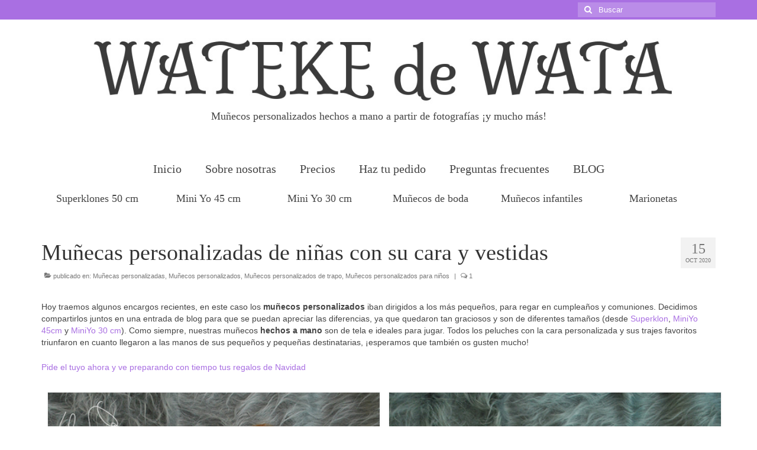

--- FILE ---
content_type: text/html; charset=UTF-8
request_url: https://www.watekedewata.net/munecas-personalizadas-de-ninas-con-su-cara-y-vestidas/
body_size: 24697
content:
<!DOCTYPE html><html class="no-js" lang="es" itemscope="itemscope" itemtype="https://schema.org/WebPage"><head><script data-no-optimize="1">var litespeed_docref=sessionStorage.getItem("litespeed_docref");litespeed_docref&&(Object.defineProperty(document,"referrer",{get:function(){return litespeed_docref}}),sessionStorage.removeItem("litespeed_docref"));</script> <meta charset="UTF-8"><meta name="viewport" content="width=device-width, initial-scale=1.0"><meta http-equiv="X-UA-Compatible" content="IE=edge"><meta name='robots' content='index, follow, max-image-preview:large, max-snippet:-1, max-video-preview:-1' /><title>Muñecas personalizadas de niñas con su cara y vestidas - Wateke de Wata</title><meta name="description" content="Hoy traemos algunos encargos recientes, en este caso los muñecos personalizados iban dirigidos a los más pequeños, para regar en cumpleaños y comuniones." /><link rel="canonical" href="https://www.watekedewata.net/munecas-personalizadas-de-ninas-con-su-cara-y-vestidas/" /><meta property="og:locale" content="es_ES" /><meta property="og:type" content="article" /><meta property="og:title" content="Muñecas personalizadas de niñas con su cara y vestidas - Wateke de Wata" /><meta property="og:description" content="Hoy traemos algunos encargos recientes, en este caso los muñecos personalizados iban dirigidos a los más pequeños, para regar en cumpleaños y comuniones." /><meta property="og:url" content="https://www.watekedewata.net/munecas-personalizadas-de-ninas-con-su-cara-y-vestidas/" /><meta property="og:site_name" content="Wateke de Wata" /><meta property="article:published_time" content="2020-10-15T04:07:36+00:00" /><meta property="article:modified_time" content="2020-10-15T04:07:40+00:00" /><meta property="og:image" content="https://www.watekedewata.net/wp-magick/uploads/2020/09/munecos-personalizados-hechos-a-mano-comunion-para-ninos-watekedewata-1.jpg" /><meta property="og:image:width" content="524" /><meta property="og:image:height" content="800" /><meta property="og:image:type" content="image/jpeg" /><meta name="author" content="Luna" /><meta name="twitter:card" content="summary_large_image" /><meta name="twitter:label1" content="Escrito por" /><meta name="twitter:data1" content="Luna" /><meta name="twitter:label2" content="Tiempo de lectura" /><meta name="twitter:data2" content="1 minuto" /> <script type="application/ld+json" class="yoast-schema-graph">{"@context":"https://schema.org","@graph":[{"@type":"Article","@id":"https://www.watekedewata.net/munecas-personalizadas-de-ninas-con-su-cara-y-vestidas/#article","isPartOf":{"@id":"https://www.watekedewata.net/munecas-personalizadas-de-ninas-con-su-cara-y-vestidas/"},"author":{"name":"Luna","@id":"https://www.watekedewata.net/#/schema/person/fceff2f803811662a93c9e6769f29c37"},"headline":"Muñecas personalizadas de niñas con su cara y vestidas","datePublished":"2020-10-15T04:07:36+00:00","dateModified":"2020-10-15T04:07:40+00:00","mainEntityOfPage":{"@id":"https://www.watekedewata.net/munecas-personalizadas-de-ninas-con-su-cara-y-vestidas/"},"wordCount":136,"commentCount":1,"image":{"@id":"https://www.watekedewata.net/munecas-personalizadas-de-ninas-con-su-cara-y-vestidas/#primaryimage"},"thumbnailUrl":"https://www.watekedewata.net/wp-magick/uploads/2020/09/munecos-personalizados-hechos-a-mano-comunion-para-ninos-watekedewata-1.jpg","keywords":["muñecas de trapo hechas a mano","muñecos de trapo personalizados","peluches de personas","peluches personalizados"],"articleSection":["Muñecas personalizadas","Muñecos personalizados","Muñecos personalizados de trapo","Muñecos personalizados para niños"],"inLanguage":"es","potentialAction":[{"@type":"CommentAction","name":"Comment","target":["https://www.watekedewata.net/munecas-personalizadas-de-ninas-con-su-cara-y-vestidas/#respond"]}]},{"@type":"WebPage","@id":"https://www.watekedewata.net/munecas-personalizadas-de-ninas-con-su-cara-y-vestidas/","url":"https://www.watekedewata.net/munecas-personalizadas-de-ninas-con-su-cara-y-vestidas/","name":"Muñecas personalizadas de niñas con su cara y vestidas - Wateke de Wata","isPartOf":{"@id":"https://www.watekedewata.net/#website"},"primaryImageOfPage":{"@id":"https://www.watekedewata.net/munecas-personalizadas-de-ninas-con-su-cara-y-vestidas/#primaryimage"},"image":{"@id":"https://www.watekedewata.net/munecas-personalizadas-de-ninas-con-su-cara-y-vestidas/#primaryimage"},"thumbnailUrl":"https://www.watekedewata.net/wp-magick/uploads/2020/09/munecos-personalizados-hechos-a-mano-comunion-para-ninos-watekedewata-1.jpg","datePublished":"2020-10-15T04:07:36+00:00","dateModified":"2020-10-15T04:07:40+00:00","author":{"@id":"https://www.watekedewata.net/#/schema/person/fceff2f803811662a93c9e6769f29c37"},"description":"Hoy traemos algunos encargos recientes, en este caso los muñecos personalizados iban dirigidos a los más pequeños, para regar en cumpleaños y comuniones.","breadcrumb":{"@id":"https://www.watekedewata.net/munecas-personalizadas-de-ninas-con-su-cara-y-vestidas/#breadcrumb"},"inLanguage":"es","potentialAction":[{"@type":"ReadAction","target":["https://www.watekedewata.net/munecas-personalizadas-de-ninas-con-su-cara-y-vestidas/"]}]},{"@type":"ImageObject","inLanguage":"es","@id":"https://www.watekedewata.net/munecas-personalizadas-de-ninas-con-su-cara-y-vestidas/#primaryimage","url":"https://www.watekedewata.net/wp-magick/uploads/2020/09/munecos-personalizados-hechos-a-mano-comunion-para-ninos-watekedewata-1.jpg","contentUrl":"https://www.watekedewata.net/wp-magick/uploads/2020/09/munecos-personalizados-hechos-a-mano-comunion-para-ninos-watekedewata-1.jpg","width":524,"height":800},{"@type":"BreadcrumbList","@id":"https://www.watekedewata.net/munecas-personalizadas-de-ninas-con-su-cara-y-vestidas/#breadcrumb","itemListElement":[{"@type":"ListItem","position":1,"name":"Portada","item":"https://www.watekedewata.net/"},{"@type":"ListItem","position":2,"name":"Muñecas personalizadas de niñas con su cara y vestidas"}]},{"@type":"WebSite","@id":"https://www.watekedewata.net/#website","url":"https://www.watekedewata.net/","name":"Wateke de Wata","description":"Muñecos personalizados hechos a mano a partir de fotografías  ¡y mucho más!","potentialAction":[{"@type":"SearchAction","target":{"@type":"EntryPoint","urlTemplate":"https://www.watekedewata.net/?s={search_term_string}"},"query-input":{"@type":"PropertyValueSpecification","valueRequired":true,"valueName":"search_term_string"}}],"inLanguage":"es"},{"@type":"Person","@id":"https://www.watekedewata.net/#/schema/person/fceff2f803811662a93c9e6769f29c37","name":"Luna","image":{"@type":"ImageObject","inLanguage":"es","@id":"https://www.watekedewata.net/#/schema/person/image/","url":"https://www.watekedewata.net/wp-magick/litespeed/avatar/05f593cdafaf33af06dd540907fa0701.jpg?ver=1768383387","contentUrl":"https://www.watekedewata.net/wp-magick/litespeed/avatar/05f593cdafaf33af06dd540907fa0701.jpg?ver=1768383387","caption":"Luna"}}]}</script> <link rel='dns-prefetch' href='//fonts.googleapis.com' /><link rel='dns-prefetch' href='//connect.facebook.net' /><link rel='dns-prefetch' href='//facebook.com' /><link rel='dns-prefetch' href='//fonts.gstatic.com' /><link rel='dns-prefetch' href='//google.com' /><link rel='dns-prefetch' href='//googleads.g.doubleclick.net' /><link rel='dns-prefetch' href='//googleadservices.com' /><link rel='dns-prefetch' href='//googletagmanager.com' /><link rel="alternate" type="application/rss+xml" title="Wateke de Wata &raquo; Feed" href="https://www.watekedewata.net/feed/" /><link rel="alternate" type="application/rss+xml" title="Wateke de Wata &raquo; Feed de los comentarios" href="https://www.watekedewata.net/comments/feed/" /><link rel="alternate" type="application/rss+xml" title="Wateke de Wata &raquo; Comentario Muñecas personalizadas de niñas con su cara y vestidas del feed" href="https://www.watekedewata.net/munecas-personalizadas-de-ninas-con-su-cara-y-vestidas/feed/" /><link rel="alternate" title="oEmbed (JSON)" type="application/json+oembed" href="https://www.watekedewata.net/wp-json/oembed/1.0/embed?url=https%3A%2F%2Fwww.watekedewata.net%2Fmunecas-personalizadas-de-ninas-con-su-cara-y-vestidas%2F" /><link rel="alternate" title="oEmbed (XML)" type="text/xml+oembed" href="https://www.watekedewata.net/wp-json/oembed/1.0/embed?url=https%3A%2F%2Fwww.watekedewata.net%2Fmunecas-personalizadas-de-ninas-con-su-cara-y-vestidas%2F&#038;format=xml" /><style id='wp-img-auto-sizes-contain-inline-css' type='text/css'>img:is([sizes=auto i],[sizes^="auto," i]){contain-intrinsic-size:3000px 1500px}
/*# sourceURL=wp-img-auto-sizes-contain-inline-css */</style><link data-optimized="2" rel="stylesheet" href="https://www.watekedewata.net/wp-magick/litespeed/css/1247f882331745edc2fcf635aa9bd5ea.css?ver=53ec3" /><style id='wp-emoji-styles-inline-css' type='text/css'>img.wp-smiley, img.emoji {
		display: inline !important;
		border: none !important;
		box-shadow: none !important;
		height: 1em !important;
		width: 1em !important;
		margin: 0 0.07em !important;
		vertical-align: -0.1em !important;
		background: none !important;
		padding: 0 !important;
	}
/*# sourceURL=wp-emoji-styles-inline-css */</style><style id='wp-block-gallery-inline-css' type='text/css'>.blocks-gallery-grid:not(.has-nested-images),.wp-block-gallery:not(.has-nested-images){display:flex;flex-wrap:wrap;list-style-type:none;margin:0;padding:0}.blocks-gallery-grid:not(.has-nested-images) .blocks-gallery-image,.blocks-gallery-grid:not(.has-nested-images) .blocks-gallery-item,.wp-block-gallery:not(.has-nested-images) .blocks-gallery-image,.wp-block-gallery:not(.has-nested-images) .blocks-gallery-item{display:flex;flex-direction:column;flex-grow:1;justify-content:center;margin:0 1em 1em 0;position:relative;width:calc(50% - 1em)}.blocks-gallery-grid:not(.has-nested-images) .blocks-gallery-image:nth-of-type(2n),.blocks-gallery-grid:not(.has-nested-images) .blocks-gallery-item:nth-of-type(2n),.wp-block-gallery:not(.has-nested-images) .blocks-gallery-image:nth-of-type(2n),.wp-block-gallery:not(.has-nested-images) .blocks-gallery-item:nth-of-type(2n){margin-right:0}.blocks-gallery-grid:not(.has-nested-images) .blocks-gallery-image figure,.blocks-gallery-grid:not(.has-nested-images) .blocks-gallery-item figure,.wp-block-gallery:not(.has-nested-images) .blocks-gallery-image figure,.wp-block-gallery:not(.has-nested-images) .blocks-gallery-item figure{align-items:flex-end;display:flex;height:100%;justify-content:flex-start;margin:0}.blocks-gallery-grid:not(.has-nested-images) .blocks-gallery-image img,.blocks-gallery-grid:not(.has-nested-images) .blocks-gallery-item img,.wp-block-gallery:not(.has-nested-images) .blocks-gallery-image img,.wp-block-gallery:not(.has-nested-images) .blocks-gallery-item img{display:block;height:auto;max-width:100%;width:auto}.blocks-gallery-grid:not(.has-nested-images) .blocks-gallery-image figcaption,.blocks-gallery-grid:not(.has-nested-images) .blocks-gallery-item figcaption,.wp-block-gallery:not(.has-nested-images) .blocks-gallery-image figcaption,.wp-block-gallery:not(.has-nested-images) .blocks-gallery-item figcaption{background:linear-gradient(0deg,#000000b3,#0000004d 70%,#0000);bottom:0;box-sizing:border-box;color:#fff;font-size:.8em;margin:0;max-height:100%;overflow:auto;padding:3em .77em .7em;position:absolute;text-align:center;width:100%;z-index:2}.blocks-gallery-grid:not(.has-nested-images) .blocks-gallery-image figcaption img,.blocks-gallery-grid:not(.has-nested-images) .blocks-gallery-item figcaption img,.wp-block-gallery:not(.has-nested-images) .blocks-gallery-image figcaption img,.wp-block-gallery:not(.has-nested-images) .blocks-gallery-item figcaption img{display:inline}.blocks-gallery-grid:not(.has-nested-images) figcaption,.wp-block-gallery:not(.has-nested-images) figcaption{flex-grow:1}.blocks-gallery-grid:not(.has-nested-images).is-cropped .blocks-gallery-image a,.blocks-gallery-grid:not(.has-nested-images).is-cropped .blocks-gallery-image img,.blocks-gallery-grid:not(.has-nested-images).is-cropped .blocks-gallery-item a,.blocks-gallery-grid:not(.has-nested-images).is-cropped .blocks-gallery-item img,.wp-block-gallery:not(.has-nested-images).is-cropped .blocks-gallery-image a,.wp-block-gallery:not(.has-nested-images).is-cropped .blocks-gallery-image img,.wp-block-gallery:not(.has-nested-images).is-cropped .blocks-gallery-item a,.wp-block-gallery:not(.has-nested-images).is-cropped .blocks-gallery-item img{flex:1;height:100%;object-fit:cover;width:100%}.blocks-gallery-grid:not(.has-nested-images).columns-1 .blocks-gallery-image,.blocks-gallery-grid:not(.has-nested-images).columns-1 .blocks-gallery-item,.wp-block-gallery:not(.has-nested-images).columns-1 .blocks-gallery-image,.wp-block-gallery:not(.has-nested-images).columns-1 .blocks-gallery-item{margin-right:0;width:100%}@media (min-width:600px){.blocks-gallery-grid:not(.has-nested-images).columns-3 .blocks-gallery-image,.blocks-gallery-grid:not(.has-nested-images).columns-3 .blocks-gallery-item,.wp-block-gallery:not(.has-nested-images).columns-3 .blocks-gallery-image,.wp-block-gallery:not(.has-nested-images).columns-3 .blocks-gallery-item{margin-right:1em;width:calc(33.33333% - .66667em)}.blocks-gallery-grid:not(.has-nested-images).columns-4 .blocks-gallery-image,.blocks-gallery-grid:not(.has-nested-images).columns-4 .blocks-gallery-item,.wp-block-gallery:not(.has-nested-images).columns-4 .blocks-gallery-image,.wp-block-gallery:not(.has-nested-images).columns-4 .blocks-gallery-item{margin-right:1em;width:calc(25% - .75em)}.blocks-gallery-grid:not(.has-nested-images).columns-5 .blocks-gallery-image,.blocks-gallery-grid:not(.has-nested-images).columns-5 .blocks-gallery-item,.wp-block-gallery:not(.has-nested-images).columns-5 .blocks-gallery-image,.wp-block-gallery:not(.has-nested-images).columns-5 .blocks-gallery-item{margin-right:1em;width:calc(20% - .8em)}.blocks-gallery-grid:not(.has-nested-images).columns-6 .blocks-gallery-image,.blocks-gallery-grid:not(.has-nested-images).columns-6 .blocks-gallery-item,.wp-block-gallery:not(.has-nested-images).columns-6 .blocks-gallery-image,.wp-block-gallery:not(.has-nested-images).columns-6 .blocks-gallery-item{margin-right:1em;width:calc(16.66667% - .83333em)}.blocks-gallery-grid:not(.has-nested-images).columns-7 .blocks-gallery-image,.blocks-gallery-grid:not(.has-nested-images).columns-7 .blocks-gallery-item,.wp-block-gallery:not(.has-nested-images).columns-7 .blocks-gallery-image,.wp-block-gallery:not(.has-nested-images).columns-7 .blocks-gallery-item{margin-right:1em;width:calc(14.28571% - .85714em)}.blocks-gallery-grid:not(.has-nested-images).columns-8 .blocks-gallery-image,.blocks-gallery-grid:not(.has-nested-images).columns-8 .blocks-gallery-item,.wp-block-gallery:not(.has-nested-images).columns-8 .blocks-gallery-image,.wp-block-gallery:not(.has-nested-images).columns-8 .blocks-gallery-item{margin-right:1em;width:calc(12.5% - .875em)}.blocks-gallery-grid:not(.has-nested-images).columns-1 .blocks-gallery-image:nth-of-type(1n),.blocks-gallery-grid:not(.has-nested-images).columns-1 .blocks-gallery-item:nth-of-type(1n),.blocks-gallery-grid:not(.has-nested-images).columns-2 .blocks-gallery-image:nth-of-type(2n),.blocks-gallery-grid:not(.has-nested-images).columns-2 .blocks-gallery-item:nth-of-type(2n),.blocks-gallery-grid:not(.has-nested-images).columns-3 .blocks-gallery-image:nth-of-type(3n),.blocks-gallery-grid:not(.has-nested-images).columns-3 .blocks-gallery-item:nth-of-type(3n),.blocks-gallery-grid:not(.has-nested-images).columns-4 .blocks-gallery-image:nth-of-type(4n),.blocks-gallery-grid:not(.has-nested-images).columns-4 .blocks-gallery-item:nth-of-type(4n),.blocks-gallery-grid:not(.has-nested-images).columns-5 .blocks-gallery-image:nth-of-type(5n),.blocks-gallery-grid:not(.has-nested-images).columns-5 .blocks-gallery-item:nth-of-type(5n),.blocks-gallery-grid:not(.has-nested-images).columns-6 .blocks-gallery-image:nth-of-type(6n),.blocks-gallery-grid:not(.has-nested-images).columns-6 .blocks-gallery-item:nth-of-type(6n),.blocks-gallery-grid:not(.has-nested-images).columns-7 .blocks-gallery-image:nth-of-type(7n),.blocks-gallery-grid:not(.has-nested-images).columns-7 .blocks-gallery-item:nth-of-type(7n),.blocks-gallery-grid:not(.has-nested-images).columns-8 .blocks-gallery-image:nth-of-type(8n),.blocks-gallery-grid:not(.has-nested-images).columns-8 .blocks-gallery-item:nth-of-type(8n),.wp-block-gallery:not(.has-nested-images).columns-1 .blocks-gallery-image:nth-of-type(1n),.wp-block-gallery:not(.has-nested-images).columns-1 .blocks-gallery-item:nth-of-type(1n),.wp-block-gallery:not(.has-nested-images).columns-2 .blocks-gallery-image:nth-of-type(2n),.wp-block-gallery:not(.has-nested-images).columns-2 .blocks-gallery-item:nth-of-type(2n),.wp-block-gallery:not(.has-nested-images).columns-3 .blocks-gallery-image:nth-of-type(3n),.wp-block-gallery:not(.has-nested-images).columns-3 .blocks-gallery-item:nth-of-type(3n),.wp-block-gallery:not(.has-nested-images).columns-4 .blocks-gallery-image:nth-of-type(4n),.wp-block-gallery:not(.has-nested-images).columns-4 .blocks-gallery-item:nth-of-type(4n),.wp-block-gallery:not(.has-nested-images).columns-5 .blocks-gallery-image:nth-of-type(5n),.wp-block-gallery:not(.has-nested-images).columns-5 .blocks-gallery-item:nth-of-type(5n),.wp-block-gallery:not(.has-nested-images).columns-6 .blocks-gallery-image:nth-of-type(6n),.wp-block-gallery:not(.has-nested-images).columns-6 .blocks-gallery-item:nth-of-type(6n),.wp-block-gallery:not(.has-nested-images).columns-7 .blocks-gallery-image:nth-of-type(7n),.wp-block-gallery:not(.has-nested-images).columns-7 .blocks-gallery-item:nth-of-type(7n),.wp-block-gallery:not(.has-nested-images).columns-8 .blocks-gallery-image:nth-of-type(8n),.wp-block-gallery:not(.has-nested-images).columns-8 .blocks-gallery-item:nth-of-type(8n){margin-right:0}}.blocks-gallery-grid:not(.has-nested-images) .blocks-gallery-image:last-child,.blocks-gallery-grid:not(.has-nested-images) .blocks-gallery-item:last-child,.wp-block-gallery:not(.has-nested-images) .blocks-gallery-image:last-child,.wp-block-gallery:not(.has-nested-images) .blocks-gallery-item:last-child{margin-right:0}.blocks-gallery-grid:not(.has-nested-images).alignleft,.blocks-gallery-grid:not(.has-nested-images).alignright,.wp-block-gallery:not(.has-nested-images).alignleft,.wp-block-gallery:not(.has-nested-images).alignright{max-width:420px;width:100%}.blocks-gallery-grid:not(.has-nested-images).aligncenter .blocks-gallery-item figure,.wp-block-gallery:not(.has-nested-images).aligncenter .blocks-gallery-item figure{justify-content:center}.wp-block-gallery:not(.is-cropped) .blocks-gallery-item{align-self:flex-start}figure.wp-block-gallery.has-nested-images{align-items:normal}.wp-block-gallery.has-nested-images figure.wp-block-image:not(#individual-image){margin:0;width:calc(50% - var(--wp--style--unstable-gallery-gap, 16px)/2)}.wp-block-gallery.has-nested-images figure.wp-block-image{box-sizing:border-box;display:flex;flex-direction:column;flex-grow:1;justify-content:center;max-width:100%;position:relative}.wp-block-gallery.has-nested-images figure.wp-block-image>a,.wp-block-gallery.has-nested-images figure.wp-block-image>div{flex-direction:column;flex-grow:1;margin:0}.wp-block-gallery.has-nested-images figure.wp-block-image img{display:block;height:auto;max-width:100%!important;width:auto}.wp-block-gallery.has-nested-images figure.wp-block-image figcaption,.wp-block-gallery.has-nested-images figure.wp-block-image:has(figcaption):before{bottom:0;left:0;max-height:100%;position:absolute;right:0}.wp-block-gallery.has-nested-images figure.wp-block-image:has(figcaption):before{backdrop-filter:blur(3px);content:"";height:100%;-webkit-mask-image:linear-gradient(0deg,#000 20%,#0000);mask-image:linear-gradient(0deg,#000 20%,#0000);max-height:40%;pointer-events:none}.wp-block-gallery.has-nested-images figure.wp-block-image figcaption{box-sizing:border-box;color:#fff;font-size:13px;margin:0;overflow:auto;padding:1em;text-align:center;text-shadow:0 0 1.5px #000}.wp-block-gallery.has-nested-images figure.wp-block-image figcaption::-webkit-scrollbar{height:12px;width:12px}.wp-block-gallery.has-nested-images figure.wp-block-image figcaption::-webkit-scrollbar-track{background-color:initial}.wp-block-gallery.has-nested-images figure.wp-block-image figcaption::-webkit-scrollbar-thumb{background-clip:padding-box;background-color:initial;border:3px solid #0000;border-radius:8px}.wp-block-gallery.has-nested-images figure.wp-block-image figcaption:focus-within::-webkit-scrollbar-thumb,.wp-block-gallery.has-nested-images figure.wp-block-image figcaption:focus::-webkit-scrollbar-thumb,.wp-block-gallery.has-nested-images figure.wp-block-image figcaption:hover::-webkit-scrollbar-thumb{background-color:#fffc}.wp-block-gallery.has-nested-images figure.wp-block-image figcaption{scrollbar-color:#0000 #0000;scrollbar-gutter:stable both-edges;scrollbar-width:thin}.wp-block-gallery.has-nested-images figure.wp-block-image figcaption:focus,.wp-block-gallery.has-nested-images figure.wp-block-image figcaption:focus-within,.wp-block-gallery.has-nested-images figure.wp-block-image figcaption:hover{scrollbar-color:#fffc #0000}.wp-block-gallery.has-nested-images figure.wp-block-image figcaption{will-change:transform}@media (hover:none){.wp-block-gallery.has-nested-images figure.wp-block-image figcaption{scrollbar-color:#fffc #0000}}.wp-block-gallery.has-nested-images figure.wp-block-image figcaption{background:linear-gradient(0deg,#0006,#0000)}.wp-block-gallery.has-nested-images figure.wp-block-image figcaption img{display:inline}.wp-block-gallery.has-nested-images figure.wp-block-image figcaption a{color:inherit}.wp-block-gallery.has-nested-images figure.wp-block-image.has-custom-border img{box-sizing:border-box}.wp-block-gallery.has-nested-images figure.wp-block-image.has-custom-border>a,.wp-block-gallery.has-nested-images figure.wp-block-image.has-custom-border>div,.wp-block-gallery.has-nested-images figure.wp-block-image.is-style-rounded>a,.wp-block-gallery.has-nested-images figure.wp-block-image.is-style-rounded>div{flex:1 1 auto}.wp-block-gallery.has-nested-images figure.wp-block-image.has-custom-border figcaption,.wp-block-gallery.has-nested-images figure.wp-block-image.is-style-rounded figcaption{background:none;color:inherit;flex:initial;margin:0;padding:10px 10px 9px;position:relative;text-shadow:none}.wp-block-gallery.has-nested-images figure.wp-block-image.has-custom-border:before,.wp-block-gallery.has-nested-images figure.wp-block-image.is-style-rounded:before{content:none}.wp-block-gallery.has-nested-images figcaption{flex-basis:100%;flex-grow:1;text-align:center}.wp-block-gallery.has-nested-images:not(.is-cropped) figure.wp-block-image:not(#individual-image){margin-bottom:auto;margin-top:0}.wp-block-gallery.has-nested-images.is-cropped figure.wp-block-image:not(#individual-image){align-self:inherit}.wp-block-gallery.has-nested-images.is-cropped figure.wp-block-image:not(#individual-image)>a,.wp-block-gallery.has-nested-images.is-cropped figure.wp-block-image:not(#individual-image)>div:not(.components-drop-zone){display:flex}.wp-block-gallery.has-nested-images.is-cropped figure.wp-block-image:not(#individual-image) a,.wp-block-gallery.has-nested-images.is-cropped figure.wp-block-image:not(#individual-image) img{flex:1 0 0%;height:100%;object-fit:cover;width:100%}.wp-block-gallery.has-nested-images.columns-1 figure.wp-block-image:not(#individual-image){width:100%}@media (min-width:600px){.wp-block-gallery.has-nested-images.columns-3 figure.wp-block-image:not(#individual-image){width:calc(33.33333% - var(--wp--style--unstable-gallery-gap, 16px)*.66667)}.wp-block-gallery.has-nested-images.columns-4 figure.wp-block-image:not(#individual-image){width:calc(25% - var(--wp--style--unstable-gallery-gap, 16px)*.75)}.wp-block-gallery.has-nested-images.columns-5 figure.wp-block-image:not(#individual-image){width:calc(20% - var(--wp--style--unstable-gallery-gap, 16px)*.8)}.wp-block-gallery.has-nested-images.columns-6 figure.wp-block-image:not(#individual-image){width:calc(16.66667% - var(--wp--style--unstable-gallery-gap, 16px)*.83333)}.wp-block-gallery.has-nested-images.columns-7 figure.wp-block-image:not(#individual-image){width:calc(14.28571% - var(--wp--style--unstable-gallery-gap, 16px)*.85714)}.wp-block-gallery.has-nested-images.columns-8 figure.wp-block-image:not(#individual-image){width:calc(12.5% - var(--wp--style--unstable-gallery-gap, 16px)*.875)}.wp-block-gallery.has-nested-images.columns-default figure.wp-block-image:not(#individual-image){width:calc(33.33% - var(--wp--style--unstable-gallery-gap, 16px)*.66667)}.wp-block-gallery.has-nested-images.columns-default figure.wp-block-image:not(#individual-image):first-child:nth-last-child(2),.wp-block-gallery.has-nested-images.columns-default figure.wp-block-image:not(#individual-image):first-child:nth-last-child(2)~figure.wp-block-image:not(#individual-image){width:calc(50% - var(--wp--style--unstable-gallery-gap, 16px)*.5)}.wp-block-gallery.has-nested-images.columns-default figure.wp-block-image:not(#individual-image):first-child:last-child{width:100%}}.wp-block-gallery.has-nested-images.alignleft,.wp-block-gallery.has-nested-images.alignright{max-width:420px;width:100%}.wp-block-gallery.has-nested-images.aligncenter{justify-content:center}
/*# sourceURL=https://www.watekedewata.net/wp-includes/blocks/gallery/style.min.css */</style><style id='wp-block-paragraph-inline-css' type='text/css'>.is-small-text{font-size:.875em}.is-regular-text{font-size:1em}.is-large-text{font-size:2.25em}.is-larger-text{font-size:3em}.has-drop-cap:not(:focus):first-letter{float:left;font-size:8.4em;font-style:normal;font-weight:100;line-height:.68;margin:.05em .1em 0 0;text-transform:uppercase}body.rtl .has-drop-cap:not(:focus):first-letter{float:none;margin-left:.1em}p.has-drop-cap.has-background{overflow:hidden}:root :where(p.has-background){padding:1.25em 2.375em}:where(p.has-text-color:not(.has-link-color)) a{color:inherit}p.has-text-align-left[style*="writing-mode:vertical-lr"],p.has-text-align-right[style*="writing-mode:vertical-rl"]{rotate:180deg}
/*# sourceURL=https://www.watekedewata.net/wp-includes/blocks/paragraph/style.min.css */</style><style id='global-styles-inline-css' type='text/css'>:root{--wp--preset--aspect-ratio--square: 1;--wp--preset--aspect-ratio--4-3: 4/3;--wp--preset--aspect-ratio--3-4: 3/4;--wp--preset--aspect-ratio--3-2: 3/2;--wp--preset--aspect-ratio--2-3: 2/3;--wp--preset--aspect-ratio--16-9: 16/9;--wp--preset--aspect-ratio--9-16: 9/16;--wp--preset--color--black: #000;--wp--preset--color--cyan-bluish-gray: #abb8c3;--wp--preset--color--white: #fff;--wp--preset--color--pale-pink: #f78da7;--wp--preset--color--vivid-red: #cf2e2e;--wp--preset--color--luminous-vivid-orange: #ff6900;--wp--preset--color--luminous-vivid-amber: #fcb900;--wp--preset--color--light-green-cyan: #7bdcb5;--wp--preset--color--vivid-green-cyan: #00d084;--wp--preset--color--pale-cyan-blue: #8ed1fc;--wp--preset--color--vivid-cyan-blue: #0693e3;--wp--preset--color--vivid-purple: #9b51e0;--wp--preset--color--virtue-primary: #a96fe2;--wp--preset--color--virtue-primary-light: #6c8dab;--wp--preset--color--very-light-gray: #eee;--wp--preset--color--very-dark-gray: #444;--wp--preset--gradient--vivid-cyan-blue-to-vivid-purple: linear-gradient(135deg,rgb(6,147,227) 0%,rgb(155,81,224) 100%);--wp--preset--gradient--light-green-cyan-to-vivid-green-cyan: linear-gradient(135deg,rgb(122,220,180) 0%,rgb(0,208,130) 100%);--wp--preset--gradient--luminous-vivid-amber-to-luminous-vivid-orange: linear-gradient(135deg,rgb(252,185,0) 0%,rgb(255,105,0) 100%);--wp--preset--gradient--luminous-vivid-orange-to-vivid-red: linear-gradient(135deg,rgb(255,105,0) 0%,rgb(207,46,46) 100%);--wp--preset--gradient--very-light-gray-to-cyan-bluish-gray: linear-gradient(135deg,rgb(238,238,238) 0%,rgb(169,184,195) 100%);--wp--preset--gradient--cool-to-warm-spectrum: linear-gradient(135deg,rgb(74,234,220) 0%,rgb(151,120,209) 20%,rgb(207,42,186) 40%,rgb(238,44,130) 60%,rgb(251,105,98) 80%,rgb(254,248,76) 100%);--wp--preset--gradient--blush-light-purple: linear-gradient(135deg,rgb(255,206,236) 0%,rgb(152,150,240) 100%);--wp--preset--gradient--blush-bordeaux: linear-gradient(135deg,rgb(254,205,165) 0%,rgb(254,45,45) 50%,rgb(107,0,62) 100%);--wp--preset--gradient--luminous-dusk: linear-gradient(135deg,rgb(255,203,112) 0%,rgb(199,81,192) 50%,rgb(65,88,208) 100%);--wp--preset--gradient--pale-ocean: linear-gradient(135deg,rgb(255,245,203) 0%,rgb(182,227,212) 50%,rgb(51,167,181) 100%);--wp--preset--gradient--electric-grass: linear-gradient(135deg,rgb(202,248,128) 0%,rgb(113,206,126) 100%);--wp--preset--gradient--midnight: linear-gradient(135deg,rgb(2,3,129) 0%,rgb(40,116,252) 100%);--wp--preset--font-size--small: 13px;--wp--preset--font-size--medium: 20px;--wp--preset--font-size--large: 36px;--wp--preset--font-size--x-large: 42px;--wp--preset--spacing--20: 0.44rem;--wp--preset--spacing--30: 0.67rem;--wp--preset--spacing--40: 1rem;--wp--preset--spacing--50: 1.5rem;--wp--preset--spacing--60: 2.25rem;--wp--preset--spacing--70: 3.38rem;--wp--preset--spacing--80: 5.06rem;--wp--preset--shadow--natural: 6px 6px 9px rgba(0, 0, 0, 0.2);--wp--preset--shadow--deep: 12px 12px 50px rgba(0, 0, 0, 0.4);--wp--preset--shadow--sharp: 6px 6px 0px rgba(0, 0, 0, 0.2);--wp--preset--shadow--outlined: 6px 6px 0px -3px rgb(255, 255, 255), 6px 6px rgb(0, 0, 0);--wp--preset--shadow--crisp: 6px 6px 0px rgb(0, 0, 0);}:where(.is-layout-flex){gap: 0.5em;}:where(.is-layout-grid){gap: 0.5em;}body .is-layout-flex{display: flex;}.is-layout-flex{flex-wrap: wrap;align-items: center;}.is-layout-flex > :is(*, div){margin: 0;}body .is-layout-grid{display: grid;}.is-layout-grid > :is(*, div){margin: 0;}:where(.wp-block-columns.is-layout-flex){gap: 2em;}:where(.wp-block-columns.is-layout-grid){gap: 2em;}:where(.wp-block-post-template.is-layout-flex){gap: 1.25em;}:where(.wp-block-post-template.is-layout-grid){gap: 1.25em;}.has-black-color{color: var(--wp--preset--color--black) !important;}.has-cyan-bluish-gray-color{color: var(--wp--preset--color--cyan-bluish-gray) !important;}.has-white-color{color: var(--wp--preset--color--white) !important;}.has-pale-pink-color{color: var(--wp--preset--color--pale-pink) !important;}.has-vivid-red-color{color: var(--wp--preset--color--vivid-red) !important;}.has-luminous-vivid-orange-color{color: var(--wp--preset--color--luminous-vivid-orange) !important;}.has-luminous-vivid-amber-color{color: var(--wp--preset--color--luminous-vivid-amber) !important;}.has-light-green-cyan-color{color: var(--wp--preset--color--light-green-cyan) !important;}.has-vivid-green-cyan-color{color: var(--wp--preset--color--vivid-green-cyan) !important;}.has-pale-cyan-blue-color{color: var(--wp--preset--color--pale-cyan-blue) !important;}.has-vivid-cyan-blue-color{color: var(--wp--preset--color--vivid-cyan-blue) !important;}.has-vivid-purple-color{color: var(--wp--preset--color--vivid-purple) !important;}.has-black-background-color{background-color: var(--wp--preset--color--black) !important;}.has-cyan-bluish-gray-background-color{background-color: var(--wp--preset--color--cyan-bluish-gray) !important;}.has-white-background-color{background-color: var(--wp--preset--color--white) !important;}.has-pale-pink-background-color{background-color: var(--wp--preset--color--pale-pink) !important;}.has-vivid-red-background-color{background-color: var(--wp--preset--color--vivid-red) !important;}.has-luminous-vivid-orange-background-color{background-color: var(--wp--preset--color--luminous-vivid-orange) !important;}.has-luminous-vivid-amber-background-color{background-color: var(--wp--preset--color--luminous-vivid-amber) !important;}.has-light-green-cyan-background-color{background-color: var(--wp--preset--color--light-green-cyan) !important;}.has-vivid-green-cyan-background-color{background-color: var(--wp--preset--color--vivid-green-cyan) !important;}.has-pale-cyan-blue-background-color{background-color: var(--wp--preset--color--pale-cyan-blue) !important;}.has-vivid-cyan-blue-background-color{background-color: var(--wp--preset--color--vivid-cyan-blue) !important;}.has-vivid-purple-background-color{background-color: var(--wp--preset--color--vivid-purple) !important;}.has-black-border-color{border-color: var(--wp--preset--color--black) !important;}.has-cyan-bluish-gray-border-color{border-color: var(--wp--preset--color--cyan-bluish-gray) !important;}.has-white-border-color{border-color: var(--wp--preset--color--white) !important;}.has-pale-pink-border-color{border-color: var(--wp--preset--color--pale-pink) !important;}.has-vivid-red-border-color{border-color: var(--wp--preset--color--vivid-red) !important;}.has-luminous-vivid-orange-border-color{border-color: var(--wp--preset--color--luminous-vivid-orange) !important;}.has-luminous-vivid-amber-border-color{border-color: var(--wp--preset--color--luminous-vivid-amber) !important;}.has-light-green-cyan-border-color{border-color: var(--wp--preset--color--light-green-cyan) !important;}.has-vivid-green-cyan-border-color{border-color: var(--wp--preset--color--vivid-green-cyan) !important;}.has-pale-cyan-blue-border-color{border-color: var(--wp--preset--color--pale-cyan-blue) !important;}.has-vivid-cyan-blue-border-color{border-color: var(--wp--preset--color--vivid-cyan-blue) !important;}.has-vivid-purple-border-color{border-color: var(--wp--preset--color--vivid-purple) !important;}.has-vivid-cyan-blue-to-vivid-purple-gradient-background{background: var(--wp--preset--gradient--vivid-cyan-blue-to-vivid-purple) !important;}.has-light-green-cyan-to-vivid-green-cyan-gradient-background{background: var(--wp--preset--gradient--light-green-cyan-to-vivid-green-cyan) !important;}.has-luminous-vivid-amber-to-luminous-vivid-orange-gradient-background{background: var(--wp--preset--gradient--luminous-vivid-amber-to-luminous-vivid-orange) !important;}.has-luminous-vivid-orange-to-vivid-red-gradient-background{background: var(--wp--preset--gradient--luminous-vivid-orange-to-vivid-red) !important;}.has-very-light-gray-to-cyan-bluish-gray-gradient-background{background: var(--wp--preset--gradient--very-light-gray-to-cyan-bluish-gray) !important;}.has-cool-to-warm-spectrum-gradient-background{background: var(--wp--preset--gradient--cool-to-warm-spectrum) !important;}.has-blush-light-purple-gradient-background{background: var(--wp--preset--gradient--blush-light-purple) !important;}.has-blush-bordeaux-gradient-background{background: var(--wp--preset--gradient--blush-bordeaux) !important;}.has-luminous-dusk-gradient-background{background: var(--wp--preset--gradient--luminous-dusk) !important;}.has-pale-ocean-gradient-background{background: var(--wp--preset--gradient--pale-ocean) !important;}.has-electric-grass-gradient-background{background: var(--wp--preset--gradient--electric-grass) !important;}.has-midnight-gradient-background{background: var(--wp--preset--gradient--midnight) !important;}.has-small-font-size{font-size: var(--wp--preset--font-size--small) !important;}.has-medium-font-size{font-size: var(--wp--preset--font-size--medium) !important;}.has-large-font-size{font-size: var(--wp--preset--font-size--large) !important;}.has-x-large-font-size{font-size: var(--wp--preset--font-size--x-large) !important;}
/*# sourceURL=global-styles-inline-css */</style><style id='core-block-supports-inline-css' type='text/css'>.wp-block-gallery.wp-block-gallery-1{--wp--style--unstable-gallery-gap:var( --wp--style--gallery-gap-default, var( --gallery-block--gutter-size, var( --wp--style--block-gap, 0.5em ) ) );gap:var( --wp--style--gallery-gap-default, var( --gallery-block--gutter-size, var( --wp--style--block-gap, 0.5em ) ) );}
/*# sourceURL=core-block-supports-inline-css */</style><style id='classic-theme-styles-inline-css' type='text/css'>/*! This file is auto-generated */
.wp-block-button__link{color:#fff;background-color:#32373c;border-radius:9999px;box-shadow:none;text-decoration:none;padding:calc(.667em + 2px) calc(1.333em + 2px);font-size:1.125em}.wp-block-file__button{background:#32373c;color:#fff;text-decoration:none}
/*# sourceURL=/wp-includes/css/classic-themes.min.css */</style><link rel='stylesheet' id='contact-form-7-css' href='https://www.watekedewata.net/wp-magick/plugins/contact-form-7/includes/css/styles.css?ver=6.1.4' type='text/css' media='all' /><link rel='stylesheet' id='cookie-law-info-css' href='https://www.watekedewata.net/wp-magick/plugins/cookie-law-info/legacy/public/css/cookie-law-info-public.css?ver=3.3.9.1' type='text/css' media='all' /><link rel='stylesheet' id='cookie-law-info-gdpr-css' href='https://www.watekedewata.net/wp-magick/plugins/cookie-law-info/legacy/public/css/cookie-law-info-gdpr.css?ver=3.3.9.1' type='text/css' media='all' /><link rel='stylesheet' id='recent-posts-widget-with-thumbnails-public-style-css' href='https://www.watekedewata.net/wp-magick/plugins/recent-posts-widget-with-thumbnails/public.css?ver=7.1.1' type='text/css' media='all' /><link rel='stylesheet' id='virtue_theme-css' href='https://www.watekedewata.net/wp-magick/themes/virtue/assets/css/virtue.css?ver=3.4.14' type='text/css' media='all' /><link rel='stylesheet' id='virtue_skin-css' href='https://www.watekedewata.net/wp-magick/themes/virtue/assets/css/skins/default.css?ver=3.4.14' type='text/css' media='all' /> <script type="litespeed/javascript" data-src="https://www.watekedewata.net/wp-includes/js/jquery/jquery.min.js?ver=3.7.1" id="jquery-core-js"></script> <script id="cookie-law-info-js-extra" type="litespeed/javascript">var Cli_Data={"nn_cookie_ids":[],"cookielist":[],"non_necessary_cookies":[],"ccpaEnabled":"","ccpaRegionBased":"","ccpaBarEnabled":"","strictlyEnabled":["necessary","obligatoire"],"ccpaType":"gdpr","js_blocking":"","custom_integration":"","triggerDomRefresh":"","secure_cookies":""};var cli_cookiebar_settings={"animate_speed_hide":"500","animate_speed_show":"500","background":"#FFF","border":"#b1a6a6c2","border_on":"","button_1_button_colour":"#000","button_1_button_hover":"#000000","button_1_link_colour":"#fff","button_1_as_button":"1","button_1_new_win":"","button_2_button_colour":"#333","button_2_button_hover":"#292929","button_2_link_colour":"#444","button_2_as_button":"","button_2_hidebar":"1","button_3_button_colour":"#000","button_3_button_hover":"#000000","button_3_link_colour":"#fff","button_3_as_button":"1","button_3_new_win":"","button_4_button_colour":"#000","button_4_button_hover":"#000000","button_4_link_colour":"#fff","button_4_as_button":"1","button_7_button_colour":"#61a229","button_7_button_hover":"#4e8221","button_7_link_colour":"#fff","button_7_as_button":"1","button_7_new_win":"","font_family":"inherit","header_fix":"1","notify_animate_hide":"1","notify_animate_show":"","notify_div_id":"#cookie-law-info-bar","notify_position_horizontal":"right","notify_position_vertical":"top","scroll_close":"","scroll_close_reload":"","accept_close_reload":"","reject_close_reload":"","showagain_tab":"1","showagain_background":"#fff","showagain_border":"#000","showagain_div_id":"#cookie-law-info-again","showagain_x_position":"100px","text":"#000","show_once_yn":"","show_once":"10000","logging_on":"","as_popup":"","popup_overlay":"1","bar_heading_text":"","cookie_bar_as":"banner","popup_showagain_position":"bottom-right","widget_position":"left"};var log_object={"ajax_url":"https://www.watekedewata.net/wp-admin/admin-ajax.php"}</script> <script type="litespeed/javascript" data-src="https://www.watekedewata.net/wp-magick/plugins/cookie-law-info/legacy/public/js/cookie-law-info-public.js?ver=3.3.9.1" id="cookie-law-info-js"></script> <link rel="https://api.w.org/" href="https://www.watekedewata.net/wp-json/" /><link rel="alternate" title="JSON" type="application/json" href="https://www.watekedewata.net/wp-json/wp/v2/posts/4754" /><link rel="EditURI" type="application/rsd+xml" title="RSD" href="https://www.watekedewata.net/xmlrpc.php?rsd" /><meta name="generator" content="WordPress 6.9" /><link rel='shortlink' href='https://www.watekedewata.net/?p=4754' /> <script type="litespeed/javascript">var ajaxurl="https://www.watekedewata.net/wp-admin/admin-ajax.php"</script>  <script type="litespeed/javascript">(function(i,s,o,g,r,a,m){i.GoogleAnalyticsObject=r;i[r]=i[r]||function(){(i[r].q=i[r].q||[]).push(arguments)},i[r].l=1*new Date();a=s.createElement(o),m=s.getElementsByTagName(o)[0];a.async=1;a.src=g;m.parentNode.insertBefore(a,m)})(window,document,'script','https://www.google-analytics.com/analytics.js','ga');ga('create','UA-127719256-1','auto');ga('send','pageview')</script> <style type="text/css">#logo {padding-top:25px;}#logo {padding-bottom:10px;}#logo {margin-left:0px;}#logo {margin-right:0px;}#nav-main {margin-top:40px;}#nav-main {margin-bottom:10px;}.headerfont, .tp-caption {font-family:Kurale;}.topbarmenu ul li {font-family:Prata;}.home-message:hover {background-color:#a96fe2; background-color: rgba(169, 111, 226, 0.6);}
  nav.woocommerce-pagination ul li a:hover, .wp-pagenavi a:hover, .panel-heading .accordion-toggle, .variations .kad_radio_variations label:hover, .variations .kad_radio_variations label.selectedValue {border-color: #a96fe2;}
  a, #nav-main ul.sf-menu ul li a:hover, .product_price ins .amount, .price ins .amount, .color_primary, .primary-color, #logo a.brand, #nav-main ul.sf-menu a:hover,
  .woocommerce-message:before, .woocommerce-info:before, #nav-second ul.sf-menu a:hover, .footerclass a:hover, .posttags a:hover, .subhead a:hover, .nav-trigger-case:hover .kad-menu-name, 
  .nav-trigger-case:hover .kad-navbtn, #kadbreadcrumbs a:hover, #wp-calendar a, .star-rating, .has-virtue-primary-color {color: #a96fe2;}
.widget_price_filter .ui-slider .ui-slider-handle, .product_item .kad_add_to_cart:hover, .product_item:hover a.button:hover, .product_item:hover .kad_add_to_cart:hover, .kad-btn-primary, html .woocommerce-page .widget_layered_nav ul.yith-wcan-label li a:hover, html .woocommerce-page .widget_layered_nav ul.yith-wcan-label li.chosen a,
.product-category.grid_item a:hover h5, .woocommerce-message .button, .widget_layered_nav_filters ul li a, .widget_layered_nav ul li.chosen a, .wpcf7 input.wpcf7-submit, .yith-wcan .yith-wcan-reset-navigation,
#containerfooter .menu li a:hover, .bg_primary, .portfolionav a:hover, .home-iconmenu a:hover, p.demo_store, .topclass, #commentform .form-submit #submit, .kad-hover-bg-primary:hover, .widget_shopping_cart_content .checkout,
.login .form-row .button, .variations .kad_radio_variations label.selectedValue, #payment #place_order, .wpcf7 input.wpcf7-back, .shop_table .actions input[type=submit].checkout-button, .cart_totals .checkout-button, input[type="submit"].button, .order-actions .button, .has-virtue-primary-background-color {background: #a96fe2;}input[type=number]::-webkit-inner-spin-button, input[type=number]::-webkit-outer-spin-button { -webkit-appearance: none; margin: 0; } input[type=number] {-moz-appearance: textfield;}.quantity input::-webkit-outer-spin-button,.quantity input::-webkit-inner-spin-button {display: none;}.kad-hidepostauthortop, .postauthortop {display:none;}.product_item .product_details h5 {text-transform: none;}@media (max-width: 979px) {.nav-trigger .nav-trigger-case {position: static; display: block; width: 100%;}}.product_item .product_details h5 {min-height:40px;}@media (max-width: 767px) {.kad-desktop-slider {display:none;}}.entry-content p { margin-bottom:22px;}</style><link rel="icon" href="https://www.watekedewata.net/wp-magick/uploads/2018/11/cropped-favicon-32x32.jpg" sizes="32x32" /><link rel="icon" href="https://www.watekedewata.net/wp-magick/uploads/2018/11/cropped-favicon-192x192.jpg" sizes="192x192" /><link rel="apple-touch-icon" href="https://www.watekedewata.net/wp-magick/uploads/2018/11/cropped-favicon-180x180.jpg" /><meta name="msapplication-TileImage" content="https://www.watekedewata.net/wp-magick/uploads/2018/11/cropped-favicon-270x270.jpg" /><style type="text/css" title="dynamic-css" class="options-output">header #logo a.brand,.logofont{font-family:Quintessential;line-height:40px;font-weight:400;font-style:normal;font-size:36px;}.kad_tagline{font-family:Quintessential;line-height:20px;font-weight:400;font-style:normal;color:#444444;font-size:18px;}.product_item .product_details h5{font-family:Lato;line-height:20px;font-weight:700;font-style:normal;font-size:16px;}h1{font-family:Kurale;line-height:40px;font-weight:400;font-style:normal;font-size:38px;}h2{font-family:Kurale;line-height:40px;font-weight:400;font-style:normal;font-size:32px;}h3{font-family:Lato;line-height:40px;font-weight:400;font-style:normal;font-size:28px;}h4{font-family:Lato;line-height:40px;font-weight:400;font-style:normal;font-size:24px;}h5{font-family:Lato;line-height:24px;font-weight:700;font-style:normal;font-size:18px;}body{font-family:Verdana, Geneva, sans-serif;line-height:20px;font-weight:400;font-style:normal;font-size:14px;}#nav-main ul.sf-menu a{font-family:Prata;line-height:18px;font-weight:400;font-style:normal;font-size:20px;}#nav-second ul.sf-menu a{font-family:Prata;line-height:22px;font-weight:400;font-style:normal;font-size:18px;}.kad-nav-inner .kad-mnav, .kad-mobile-nav .kad-nav-inner li a,.nav-trigger-case{font-family:Lato;line-height:20px;font-weight:400;font-style:normal;font-size:16px;}</style></head><body data-rsssl=1 class="wp-singular post-template-default single single-post postid-4754 single-format-standard wp-embed-responsive wp-theme-virtue wide munecas-personalizadas-de-ninas-con-su-cara-y-vestidas"><div id="kt-skip-link"><a href="#content">Skip to Main Content</a></div><div id="wrapper" class="container"><header class="banner headerclass" itemscope itemtype="https://schema.org/WPHeader"><div id="topbar" class="topclass"><div class="container"><div class="row"><div class="col-md-6 col-sm-6 kad-topbar-left"><div class="topbarmenu clearfix"></div></div><div class="col-md-6 col-sm-6 kad-topbar-right"><div id="topbar-search" class="topbar-widget"><form role="search" method="get" class="form-search" action="https://www.watekedewata.net/">
<label>
<span class="screen-reader-text">Buscar por:</span>
<input type="text" value="" name="s" class="search-query" placeholder="Buscar">
</label>
<button type="submit" class="search-icon"><i class="icon-search"></i></button></form></div></div></div></div></div><div class="container"><div class="row"><div class="col-md-12 clearfix kad-header-left"><div id="logo" class="logocase">
<a class="brand logofont" href="https://www.watekedewata.net/"><div id="thelogo">
<img data-lazyloaded="1" src="[data-uri]" data-src="https://www.watekedewata.net/wp-magick/uploads/2024/02/logo-portada-2024-2.jpg" alt="Wateke de Wata" width="1324" height="149" class="kad-standard-logo" /></div>
</a><p class="kad_tagline belowlogo-text">Muñecos personalizados hechos a mano a partir de fotografías  ¡y mucho más!</p></div></div><div class="col-md-12 kad-header-right"><nav id="nav-main" class="clearfix" itemscope itemtype="https://schema.org/SiteNavigationElement"><ul id="menu-menu-1" class="sf-menu"><li  class=" menu-item-76"><a href="https://www.watekedewata.net/"><span>Inicio</span></a></li><li  class=" menu-item-84"><a href="https://www.watekedewata.net/about/"><span>Sobre nosotras</span></a></li><li  class=" menu-item-82"><a href="https://www.watekedewata.net/precios-munecos-personalizados-trapo/"><span>Precios</span></a></li><li  class=" menu-item-77"><a href="https://www.watekedewata.net/contacto/"><span>Haz tu pedido</span></a></li><li  class=" menu-item-83"><a href="https://www.watekedewata.net/preguntas-frecuentes/"><span>Preguntas frecuentes</span></a></li><li  class=" menu-item-949"><a href="https://www.watekedewata.net/blog/"><span>BLOG</span></a></li></ul></nav></div></div><div id="mobile-nav-trigger" class="nav-trigger">
<button class="nav-trigger-case mobileclass collapsed" data-toggle="collapse" data-target=".kad-nav-collapse">
<span class="kad-navbtn"><i class="icon-reorder"></i></span>
<span class="kad-menu-name">Menú</span>
</button></div><div id="kad-mobile-nav" class="kad-mobile-nav"><div class="kad-nav-inner mobileclass"><div class="kad-nav-collapse"><ul id="menu-menu-movil" class="kad-mnav"><li  class="menu-sobre-nosotras menu-item-618"><a href="https://www.watekedewata.net/about/"><span>Sobre nosotras</span></a></li><li  class="menu-precios menu-item-615"><a href="https://www.watekedewata.net/precios-munecos-personalizados-trapo/"><span>Precios</span></a></li><li  class="menu-haz-tu-pedido menu-item-617"><a href="https://www.watekedewata.net/contacto/"><span>Haz tu pedido</span></a></li><li  class="menu-preguntas-frecuentes menu-item-614"><a href="https://www.watekedewata.net/preguntas-frecuentes/"><span>Preguntas frecuentes</span></a></li><li  class="menu-superklones-50-cm menu-item-613"><a href="https://www.watekedewata.net/munecos-personalizados-trapo-articulados/"><span>Superklones 50 cm</span></a></li><li  class="menu-mini-yo-45-cm menu-item-612"><a href="https://www.watekedewata.net/munecos-personalizados-mini-yo-45-cm/"><span>Mini Yo 45 cm</span></a></li><li  class="menu-mini-yo-30-cm menu-item-611"><a href="https://www.watekedewata.net/mini-yo-personallizados-30-cm/"><span>Mini Yo 30 cm</span></a></li><li  class="menu-munecos-de-boda menu-item-609"><a href="https://www.watekedewata.net/figuras-personalizadas-boda-artesanales/"><span>Muñecos de boda</span></a></li><li  class="menu-munecos-infantiles menu-item-610"><a href="https://www.watekedewata.net/munecos-infantiles-personalizados/"><span>Muñecos infantiles</span></a></li><li  class="menu-marionetas menu-item-608"><a href="https://www.watekedewata.net/marionetas-personalizadas/"><span>Marionetas</span></a></li><li  class="menu-blog menu-item-948"><a href="https://www.watekedewata.net/blog/"><span>BLOG</span></a></li></ul></div></div></div></div><section id="cat_nav" class="navclass"><div class="container"><nav id="nav-second" class="clearfix" itemscope itemtype="https://schema.org/SiteNavigationElement"><ul id="menu-menu-dolls" class="sf-menu"><li  class=" menu-item-529"><a href="https://www.watekedewata.net/munecos-personalizados-trapo-articulados/"><span>Superklones 50 cm</span></a></li><li  class=" menu-item-528"><a href="https://www.watekedewata.net/munecos-personalizados-mini-yo-45-cm/"><span>Mini Yo 45 cm</span></a></li><li  class=" menu-item-527"><a href="https://www.watekedewata.net/mini-yo-personallizados-30-cm/"><span>Mini Yo 30 cm</span></a></li><li  class=" menu-item-525"><a href="https://www.watekedewata.net/figuras-personalizadas-boda-artesanales/"><span>Muñecos de boda</span></a></li><li  class=" menu-item-526"><a href="https://www.watekedewata.net/munecos-infantiles-personalizados/"><span>Muñecos infantiles</span></a></li><li  class=" menu-item-524"><a href="https://www.watekedewata.net/marionetas-personalizadas/"><span>Marionetas</span></a></li></ul></nav></div></section></header><div class="wrap contentclass" role="document"><div id="content" class="container"><div class="row single-article" itemscope itemtype="https://schema.org/BlogPosting"><div class="main col-md-12" role="main"><article class="post-4754 post type-post status-publish format-standard has-post-thumbnail hentry category-munecas-personalizadas category-munecos-personalizados category-munecos-personalizados-de-trapo category-munecos-personalizados-ninos tag-munecas-de-trapo-hechas-a-mano tag-munecos-de-trapo-personalizados tag-peluches-de-personas tag-peluches-personalizados"><div class="meta_post_image" itemprop="image" itemscope itemtype="https://schema.org/ImageObject"><meta itemprop="url" content="https://www.watekedewata.net/wp-magick/uploads/2020/09/munecos-personalizados-hechos-a-mano-comunion-para-ninos-watekedewata-1.jpg"><meta itemprop="width" content="524"><meta itemprop="height" content="800"></div><div class="postmeta updated color_gray"><div class="postdate bg-lightgray headerfont"><meta itemprop="datePublished" content="2020-10-15T04:07:40+00:00">
<span class="postday">15</span>
Oct 2020</div></div><header><h1 class="entry-title" itemprop="name headline">Muñecas personalizadas de niñas con su cara y vestidas</h1><div class="subhead">
<span class="postauthortop author vcard">
<i class="icon-user"></i> por  <span itemprop="author"><a href="https://www.watekedewata.net/author/admin/" class="fn" rel="author">Luna</a></span> |</span>
<span class="postedintop"><i class="icon-folder-open"></i> publicado en: <a href="https://www.watekedewata.net/munecas-personalizadas/" rel="category tag">Muñecas personalizadas</a>, <a href="https://www.watekedewata.net/munecos-personalizados/" rel="category tag">Muñecos personalizados</a>, <a href="https://www.watekedewata.net/munecos-personalizados-de-trapo/" rel="category tag">Muñecos personalizados de trapo</a>, <a href="https://www.watekedewata.net/munecos-personalizados-ninos/" rel="category tag">Muñecos personalizados para niños</a></span>     <span class="kad-hidepostedin">|</span>
<span class="postcommentscount">
<i class="icon-comments-alt"></i> 1    </span></div></header><div class="entry-content" itemprop="articleBody"><p></p><p>Hoy traemos algunos encargos recientes, en este caso los <strong>muñecos personalizados</strong> iban dirigidos a los más pequeños, para regar en cumpleaños y comuniones. Decidimos compartirlos juntos en una entrada de blog para que se puedan apreciar las diferencias, ya que quedaron tan graciosos y son de diferentes tamaños (desde <a href="https://www.watekedewata.net/munecos-personalizados-trapo-articulados/">Superklon</a>, <a href="https://www.watekedewata.net/munecos-personalizados-mini-yo-45-cm/">MiniYo 45cm</a> y <a href="https://www.watekedewata.net/mini-yo-personallizados-30-cm/">MiniYo 30 cm</a>). Como siempre, nuestras muñecos <strong>hechos a mano</strong> son de tela e ideales para jugar. Todos los peluches con la cara personalizada y sus trajes favoritos triunfaron en cuanto llegaron a las manos de sus pequeños y pequeñas destinatarias, ¡esperamos que también os gusten mucho!</p><p><a href="https://www.watekedewata.net/contacto/">Pide el tuyo ahora y ve preparando con tiempo tus regalos de Navidad </a></p><figure class="wp-block-gallery columns-2 is-cropped wp-block-gallery-1 is-layout-flex wp-block-gallery-is-layout-flex"><ul class="blocks-gallery-grid"><li class="blocks-gallery-item"><figure><a href="https://www.watekedewata.net/wp-magick/uploads/2020/09/munecos-personalizados-para-ninos-hechos-a-mano-watekedewata-1.jpg"><img data-lazyloaded="1" src="[data-uri]" fetchpriority="high" decoding="async" width="510" height="800" data-src="https://www.watekedewata.net/wp-magick/uploads/2020/09/munecos-personalizados-para-ninos-hechos-a-mano-watekedewata-1.jpg" alt="" data-id="4695" data-full-url="https://www.watekedewata.net/wp-magick/uploads/2020/09/munecos-personalizados-para-ninos-hechos-a-mano-watekedewata-1.jpg" data-link="https://www.watekedewata.net/munecos-personalizados-mini-yo-45-cm/munecos-personalizados-para-ninos-hechos-a-mano-watekedewata-1/" class="wp-image-4695" data-srcset="https://www.watekedewata.net/wp-magick/uploads/2020/09/munecos-personalizados-para-ninos-hechos-a-mano-watekedewata-1.jpg 510w, https://www.watekedewata.net/wp-magick/uploads/2020/09/munecos-personalizados-para-ninos-hechos-a-mano-watekedewata-1-191x300.jpg 191w" data-sizes="(max-width: 510px) 100vw, 510px" /></a></figure></li><li class="blocks-gallery-item"><figure><a href="https://www.watekedewata.net/wp-magick/uploads/2020/09/munecas-personalizadas-con-tu-cara-y-vestidas-comunion-watekedewata.jpg"><img data-lazyloaded="1" src="[data-uri]" decoding="async" width="511" height="800" data-src="https://www.watekedewata.net/wp-magick/uploads/2020/09/munecas-personalizadas-con-tu-cara-y-vestidas-comunion-watekedewata.jpg" alt="" data-id="4696" data-full-url="https://www.watekedewata.net/wp-magick/uploads/2020/09/munecas-personalizadas-con-tu-cara-y-vestidas-comunion-watekedewata.jpg" data-link="https://www.watekedewata.net/munecos-personalizados-mini-yo-45-cm/munecas-personalizadas-con-tu-cara-y-vestidas-comunion-watekedewata/" class="wp-image-4696" data-srcset="https://www.watekedewata.net/wp-magick/uploads/2020/09/munecas-personalizadas-con-tu-cara-y-vestidas-comunion-watekedewata.jpg 511w, https://www.watekedewata.net/wp-magick/uploads/2020/09/munecas-personalizadas-con-tu-cara-y-vestidas-comunion-watekedewata-192x300.jpg 192w" data-sizes="(max-width: 511px) 100vw, 511px" /></a></figure></li><li class="blocks-gallery-item"><figure><a href="https://www.watekedewata.net/wp-magick/uploads/2020/09/munecos-personalizados-hechos-a-mano-comunion-para-ninos-watekedewata-1.jpg"><img data-lazyloaded="1" src="[data-uri]" decoding="async" width="524" height="800" data-src="https://www.watekedewata.net/wp-magick/uploads/2020/09/munecos-personalizados-hechos-a-mano-comunion-para-ninos-watekedewata-1.jpg" alt="" data-id="4701" data-full-url="https://www.watekedewata.net/wp-magick/uploads/2020/09/munecos-personalizados-hechos-a-mano-comunion-para-ninos-watekedewata-1.jpg" data-link="https://www.watekedewata.net/munecos-personalizados-hechos-a-mano-comunion-para-ninos-watekedewata-2/" class="wp-image-4701" data-srcset="https://www.watekedewata.net/wp-magick/uploads/2020/09/munecos-personalizados-hechos-a-mano-comunion-para-ninos-watekedewata-1.jpg 524w, https://www.watekedewata.net/wp-magick/uploads/2020/09/munecos-personalizados-hechos-a-mano-comunion-para-ninos-watekedewata-1-197x300.jpg 197w" data-sizes="(max-width: 524px) 100vw, 524px" /></a></figure></li><li class="blocks-gallery-item"><figure><a href="https://www.watekedewata.net/wp-magick/uploads/2020/09/munecos-personalizados-para-bebes-hechos-a-mano-de-trapo-watekedewata.jpg"><img data-lazyloaded="1" src="[data-uri]" loading="lazy" decoding="async" width="596" height="800" data-src="https://www.watekedewata.net/wp-magick/uploads/2020/09/munecos-personalizados-para-bebes-hechos-a-mano-de-trapo-watekedewata.jpg" alt="" data-id="4702" data-full-url="https://www.watekedewata.net/wp-magick/uploads/2020/09/munecos-personalizados-para-bebes-hechos-a-mano-de-trapo-watekedewata.jpg" data-link="https://www.watekedewata.net/munecos-personalizados-para-bebes-hechos-a-mano-de-trapo-watekedewata/" class="wp-image-4702" data-srcset="https://www.watekedewata.net/wp-magick/uploads/2020/09/munecos-personalizados-para-bebes-hechos-a-mano-de-trapo-watekedewata.jpg 596w, https://www.watekedewata.net/wp-magick/uploads/2020/09/munecos-personalizados-para-bebes-hechos-a-mano-de-trapo-watekedewata-224x300.jpg 224w" data-sizes="auto, (max-width: 596px) 100vw, 596px" /></a></figure></li><li class="blocks-gallery-item"><figure><a href="https://www.watekedewata.net/wp-magick/uploads/2020/09/munecos-personalizados-con-tu-cara-para-ninos-peluches-de-personas-watekedewata.jpg"><img data-lazyloaded="1" src="[data-uri]" loading="lazy" decoding="async" width="590" height="800" data-src="https://www.watekedewata.net/wp-magick/uploads/2020/09/munecos-personalizados-con-tu-cara-para-ninos-peluches-de-personas-watekedewata.jpg" alt="" data-id="4700" data-full-url="https://www.watekedewata.net/wp-magick/uploads/2020/09/munecos-personalizados-con-tu-cara-para-ninos-peluches-de-personas-watekedewata.jpg" data-link="https://www.watekedewata.net/munecos-personalizados-con-tu-cara-para-ninos-peluches-de-personas-watekedewata/" class="wp-image-4700" data-srcset="https://www.watekedewata.net/wp-magick/uploads/2020/09/munecos-personalizados-con-tu-cara-para-ninos-peluches-de-personas-watekedewata.jpg 590w, https://www.watekedewata.net/wp-magick/uploads/2020/09/munecos-personalizados-con-tu-cara-para-ninos-peluches-de-personas-watekedewata-221x300.jpg 221w" data-sizes="auto, (max-width: 590px) 100vw, 590px" /></a></figure></li><li class="blocks-gallery-item"><figure><a href="https://www.watekedewata.net/wp-magick/uploads/2020/09/peluches-personalizados-con-tu-cara-para-ninos-watekedewata.jpg"><img data-lazyloaded="1" src="[data-uri]" loading="lazy" decoding="async" width="740" height="800" data-src="https://www.watekedewata.net/wp-magick/uploads/2020/09/peluches-personalizados-con-tu-cara-para-ninos-watekedewata.jpg" alt="" data-id="4761" data-full-url="https://www.watekedewata.net/wp-magick/uploads/2020/09/peluches-personalizados-con-tu-cara-para-ninos-watekedewata.jpg" data-link="https://www.watekedewata.net/?attachment_id=4761" class="wp-image-4761" data-srcset="https://www.watekedewata.net/wp-magick/uploads/2020/09/peluches-personalizados-con-tu-cara-para-ninos-watekedewata.jpg 740w, https://www.watekedewata.net/wp-magick/uploads/2020/09/peluches-personalizados-con-tu-cara-para-ninos-watekedewata-278x300.jpg 278w" data-sizes="auto, (max-width: 740px) 100vw, 740px" /></a></figure></li><li class="blocks-gallery-item"><figure><a href="https://www.watekedewata.net/wp-magick/uploads/2020/09/munecas-personalizadas-con-tu-cara-y-vestidas-nina-comunion-watekedewata.jpg"><img data-lazyloaded="1" src="[data-uri]" loading="lazy" decoding="async" width="536" height="800" data-src="https://www.watekedewata.net/wp-magick/uploads/2020/09/munecas-personalizadas-con-tu-cara-y-vestidas-nina-comunion-watekedewata.jpg" alt="" data-id="4757" data-full-url="https://www.watekedewata.net/wp-magick/uploads/2020/09/munecas-personalizadas-con-tu-cara-y-vestidas-nina-comunion-watekedewata.jpg" data-link="https://www.watekedewata.net/?attachment_id=4757" class="wp-image-4757" data-srcset="https://www.watekedewata.net/wp-magick/uploads/2020/09/munecas-personalizadas-con-tu-cara-y-vestidas-nina-comunion-watekedewata.jpg 536w, https://www.watekedewata.net/wp-magick/uploads/2020/09/munecas-personalizadas-con-tu-cara-y-vestidas-nina-comunion-watekedewata-201x300.jpg 201w" data-sizes="auto, (max-width: 536px) 100vw, 536px" /></a></figure></li><li class="blocks-gallery-item"><figure><a href="https://www.watekedewata.net/wp-magick/uploads/2020/09/munecas-personalizadas-con-tu-cara-y-vestidas-peluches-personas-reales-watekedewata.jpg"><img data-lazyloaded="1" src="[data-uri]" loading="lazy" decoding="async" width="536" height="800" data-src="https://www.watekedewata.net/wp-magick/uploads/2020/09/munecas-personalizadas-con-tu-cara-y-vestidas-peluches-personas-reales-watekedewata.jpg" alt="" data-id="4758" data-full-url="https://www.watekedewata.net/wp-magick/uploads/2020/09/munecas-personalizadas-con-tu-cara-y-vestidas-peluches-personas-reales-watekedewata.jpg" data-link="https://www.watekedewata.net/?attachment_id=4758" class="wp-image-4758" data-srcset="https://www.watekedewata.net/wp-magick/uploads/2020/09/munecas-personalizadas-con-tu-cara-y-vestidas-peluches-personas-reales-watekedewata.jpg 536w, https://www.watekedewata.net/wp-magick/uploads/2020/09/munecas-personalizadas-con-tu-cara-y-vestidas-peluches-personas-reales-watekedewata-201x300.jpg 201w" data-sizes="auto, (max-width: 536px) 100vw, 536px" /></a></figure></li><li class="blocks-gallery-item"><figure><a href="https://www.watekedewata.net/wp-magick/uploads/2020/09/peluches-personalizados-con-tu-cara-de-personas-watekedewata.jpg"><img data-lazyloaded="1" src="[data-uri]" loading="lazy" decoding="async" width="567" height="800" data-src="https://www.watekedewata.net/wp-magick/uploads/2020/09/peluches-personalizados-con-tu-cara-de-personas-watekedewata.jpg" alt="" data-id="4759" data-full-url="https://www.watekedewata.net/wp-magick/uploads/2020/09/peluches-personalizados-con-tu-cara-de-personas-watekedewata.jpg" data-link="https://www.watekedewata.net/?attachment_id=4759" class="wp-image-4759" data-srcset="https://www.watekedewata.net/wp-magick/uploads/2020/09/peluches-personalizados-con-tu-cara-de-personas-watekedewata.jpg 567w, https://www.watekedewata.net/wp-magick/uploads/2020/09/peluches-personalizados-con-tu-cara-de-personas-watekedewata-213x300.jpg 213w" data-sizes="auto, (max-width: 567px) 100vw, 567px" /></a></figure></li><li class="blocks-gallery-item"><figure><a href="https://www.watekedewata.net/wp-magick/uploads/2020/09/peluches-personalizados-con-tu-cara-munecos-de-personas-originales-con-nombre-watekedewata.jpg"><img data-lazyloaded="1" src="[data-uri]" loading="lazy" decoding="async" width="563" height="800" data-src="https://www.watekedewata.net/wp-magick/uploads/2020/09/peluches-personalizados-con-tu-cara-munecos-de-personas-originales-con-nombre-watekedewata.jpg" alt="" data-id="4760" data-full-url="https://www.watekedewata.net/wp-magick/uploads/2020/09/peluches-personalizados-con-tu-cara-munecos-de-personas-originales-con-nombre-watekedewata.jpg" data-link="https://www.watekedewata.net/?attachment_id=4760" class="wp-image-4760" data-srcset="https://www.watekedewata.net/wp-magick/uploads/2020/09/peluches-personalizados-con-tu-cara-munecos-de-personas-originales-con-nombre-watekedewata.jpg 563w, https://www.watekedewata.net/wp-magick/uploads/2020/09/peluches-personalizados-con-tu-cara-munecos-de-personas-originales-con-nombre-watekedewata-211x300.jpg 211w" data-sizes="auto, (max-width: 563px) 100vw, 563px" /></a></figure></li></ul></figure><p><a href="https://www.watekedewata.net/precios-munecos-personalizados-trapo/">Precio muñecos personalizados </a></p></div><footer class="single-footer">
<span class="posttags"><i class="icon-tag"></i><a href="https://www.watekedewata.net/tag/munecas-de-trapo-hechas-a-mano/" rel="tag">muñecas de trapo hechas a mano</a>, <a href="https://www.watekedewata.net/tag/munecos-de-trapo-personalizados/" rel="tag">muñecos de trapo personalizados</a>, <a href="https://www.watekedewata.net/tag/peluches-de-personas/" rel="tag">peluches de personas</a>, <a href="https://www.watekedewata.net/tag/peluches-personalizados/" rel="tag">peluches personalizados</a></span><meta itemscope itemprop="mainEntityOfPage" content="https://www.watekedewata.net/munecas-personalizadas-de-ninas-con-su-cara-y-vestidas/" itemType="https://schema.org/WebPage" itemid="https://www.watekedewata.net/munecas-personalizadas-de-ninas-con-su-cara-y-vestidas/"><meta itemprop="dateModified" content="2020-10-15T04:07:40+00:00"><div itemprop="publisher" itemscope itemtype="https://schema.org/Organization"><div itemprop="logo" itemscope itemtype="https://schema.org/ImageObject"><meta itemprop="url" content="https://www.watekedewata.net/wp-magick/uploads/2024/02/logo-portada-2024-2.jpg"><meta itemprop="width" content="1324"><meta itemprop="height" content="149"></div><meta itemprop="name" content="Wateke de Wata"></div><div class="kad-post-navigation clearfix"><div class="alignleft kad-previous-link">
<a href="https://www.watekedewata.net/muneca-personalizada-de-mujer-con-pamela/" rel="prev">Entrada anterior</a></div><div class="alignright kad-next-link">
<a href="https://www.watekedewata.net/muneco-de-freddie-mercury-personalizado-con-diferentes-looks/" rel="next">Entrada siguiente</a></div></div></footer></article><div id="blog_carousel_container" class="carousel_outerrim"><h3 class="title">Entradas recientes</h3><div class="blog-carouselcase fredcarousel"><div id="carouselcontainer-blog" class="rowtight fadein-carousel"><div id="blog_carousel" class="blog_carousel slick-slider kt-slickslider kt-content-carousel loading clearfix" data-slider-fade="false" data-slider-type="content-carousel" data-slider-anim-speed="300" data-slider-scroll="1" data-slider-auto="true" data-slider-speed="9000" data-slider-xxl="4" data-slider-xl="4" data-slider-md="4" data-slider-sm="3" data-slider-xs="2" data-slider-ss="1"><div class="tcol-md-3 tcol-sm-3 tcol-xs-4 tcol-ss-12"><div class="blog_item grid_item post-9458 post type-post status-publish format-standard has-post-thumbnail hentry category-munecas-personalizadas category-munecos-personalizados-de-trapo category-munecos-personalizados-ninos tag-munecas-de-trapo-hechas-a-mano tag-munecas-personalizadas-comunion tag-munecos-de-trapo-hechos-a-mano tag-munecos-infantiles-personalizados tag-peluches-personalizados" itemscope="" itemtype="https://schema.org/BlogPosting"><div class="imghoverclass">
<a href="https://www.watekedewata.net/peluches-de-hada-y-mono-hechos-a-mano-a-partir-de-dibujos/" title="Peluches de hada y mono hechos a mano a partir de dibujos"><div itemprop="image" itemscope itemtype="https://schema.org/ImageObject"><img data-lazyloaded="1" src="[data-uri]" data-src="https://www.watekedewata.net/wp-magick/uploads/2025/12/peluches-personalizados-hechos-a-mano-en-Espana-de-tu-dibujo-watekedewata-276x276.jpg" width="276" height="276" data-srcset="https://www.watekedewata.net/wp-magick/uploads/2025/12/peluches-personalizados-hechos-a-mano-en-Espana-de-tu-dibujo-watekedewata-276x276.jpg 276w, https://www.watekedewata.net/wp-magick/uploads/2025/12/peluches-personalizados-hechos-a-mano-en-Espana-de-tu-dibujo-watekedewata-150x150.jpg 150w, https://www.watekedewata.net/wp-magick/uploads/2025/12/peluches-personalizados-hechos-a-mano-en-Espana-de-tu-dibujo-watekedewata-540x540.jpg 540w, https://www.watekedewata.net/wp-magick/uploads/2025/12/peluches-personalizados-hechos-a-mano-en-Espana-de-tu-dibujo-watekedewata-270x270.jpg 270w, https://www.watekedewata.net/wp-magick/uploads/2025/12/peluches-personalizados-hechos-a-mano-en-Espana-de-tu-dibujo-watekedewata-552x552.jpg 552w, https://www.watekedewata.net/wp-magick/uploads/2025/12/peluches-personalizados-hechos-a-mano-en-Espana-de-tu-dibujo-watekedewata-532x532.jpg 532w, https://www.watekedewata.net/wp-magick/uploads/2025/12/peluches-personalizados-hechos-a-mano-en-Espana-de-tu-dibujo-watekedewata-266x266.jpg 266w" data-sizes="(max-width: 276px) 100vw, 276px" class="iconhover" itemprop="contentUrl" alt="peluches de dibujos hechos por encargo" ><meta itemprop="url" content="https://www.watekedewata.net/wp-magick/uploads/2025/12/peluches-personalizados-hechos-a-mano-en-Espana-de-tu-dibujo-watekedewata-276x276.jpg"><meta itemprop="width" content="276px"><meta itemprop="height" content="276px"></div>							</a></div>
<a href="https://www.watekedewata.net/peluches-de-hada-y-mono-hechos-a-mano-a-partir-de-dibujos/" class="bcarousellink"><header><h5 class="entry-title" itemprop="name headline">Peluches de hada y mono hechos a mano a partir de dibujos</h5><div class="subhead"><meta itemprop="datePublished" content="2025-12-10T15:38:17+00:00">
<span class="postday">diciembre 10, 2025</span></div></header><div class="entry-content" itemprop="articleBody"><p>Hoy traemos dos peluches personalizados a partir de dibujos: un hada brillante y un simpático...</p></div>
</a><meta itemscope itemprop="mainEntityOfPage" content="https://www.watekedewata.net/peluches-de-hada-y-mono-hechos-a-mano-a-partir-de-dibujos/" itemType="https://schema.org/WebPage" itemid="https://www.watekedewata.net/peluches-de-hada-y-mono-hechos-a-mano-a-partir-de-dibujos/"><meta itemprop="dateModified" content="2025-12-10T15:38:17+00:00"><div itemprop="publisher" itemscope itemtype="https://schema.org/Organization"><div itemprop="logo" itemscope itemtype="https://schema.org/ImageObject"><meta itemprop="url" content="https://www.watekedewata.net/wp-magick/uploads/2024/02/logo-portada-2024-2.jpg"><meta itemprop="width" content="1324"><meta itemprop="height" content="149"></div><meta itemprop="name" content="Wateke de Wata"></div><span class="author vcard kt-hentry-hide" itemprop="author" content="Luna"><span class="fn">Luna</span></span><span class="kt-hentry-hide updated">diciembre 10, 2025</span></div></div><div class="tcol-md-3 tcol-sm-3 tcol-xs-4 tcol-ss-12"><div class="blog_item grid_item post-9454 post type-post status-publish format-standard has-post-thumbnail hentry category-munecos-de-famosos category-munecos-trapo-gigantes category-munecos-personalizados category-munecos-personalizados-de-trapo tag-munecos-de-trapo-hechos-a-mano tag-munecos-de-trapo-personalizados tag-munecos-personalizados-con-tu-cara tag-munecos-tamano-real tag-munecos-tamano-real-personalizados tag-peluches-de-personas tag-peluches-personalizados" itemscope="" itemtype="https://schema.org/BlogPosting"><div class="imghoverclass">
<a href="https://www.watekedewata.net/muneco-kurt-cobain-a-tamano-real-personalizado/" title="Muñeco Kurt Cobain a tamaño real personalizado"><div itemprop="image" itemscope itemtype="https://schema.org/ImageObject"><img data-lazyloaded="1" src="[data-uri]" data-src="https://www.watekedewata.net/wp-magick/uploads/2025/09/muneco-Kurt-Cobain-tamano-real-personalizado-peluches-hechos-a-mano-Espana-watekedewata-276x276.jpg" width="276" height="276" data-srcset="https://www.watekedewata.net/wp-magick/uploads/2025/09/muneco-Kurt-Cobain-tamano-real-personalizado-peluches-hechos-a-mano-Espana-watekedewata-276x276.jpg 276w, https://www.watekedewata.net/wp-magick/uploads/2025/09/muneco-Kurt-Cobain-tamano-real-personalizado-peluches-hechos-a-mano-Espana-watekedewata-150x150.jpg 150w, https://www.watekedewata.net/wp-magick/uploads/2025/09/muneco-Kurt-Cobain-tamano-real-personalizado-peluches-hechos-a-mano-Espana-watekedewata-365x365.jpg 365w, https://www.watekedewata.net/wp-magick/uploads/2025/09/muneco-Kurt-Cobain-tamano-real-personalizado-peluches-hechos-a-mano-Espana-watekedewata-540x540.jpg 540w, https://www.watekedewata.net/wp-magick/uploads/2025/09/muneco-Kurt-Cobain-tamano-real-personalizado-peluches-hechos-a-mano-Espana-watekedewata-270x270.jpg 270w, https://www.watekedewata.net/wp-magick/uploads/2025/09/muneco-Kurt-Cobain-tamano-real-personalizado-peluches-hechos-a-mano-Espana-watekedewata-532x532.jpg 532w, https://www.watekedewata.net/wp-magick/uploads/2025/09/muneco-Kurt-Cobain-tamano-real-personalizado-peluches-hechos-a-mano-Espana-watekedewata-266x266.jpg 266w, https://www.watekedewata.net/wp-magick/uploads/2025/09/muneco-Kurt-Cobain-tamano-real-personalizado-peluches-hechos-a-mano-Espana-watekedewata-552x552.jpg 552w" data-sizes="(max-width: 276px) 100vw, 276px" class="iconhover" itemprop="contentUrl" alt="muñecos gigantes baratos de trapo" ><meta itemprop="url" content="https://www.watekedewata.net/wp-magick/uploads/2025/09/muneco-Kurt-Cobain-tamano-real-personalizado-peluches-hechos-a-mano-Espana-watekedewata-276x276.jpg"><meta itemprop="width" content="276px"><meta itemprop="height" content="276px"></div>							</a></div>
<a href="https://www.watekedewata.net/muneco-kurt-cobain-a-tamano-real-personalizado/" class="bcarousellink"><header><h5 class="entry-title" itemprop="name headline">Muñeco Kurt Cobain a tamaño real personalizado</h5><div class="subhead"><meta itemprop="datePublished" content="2025-12-08T10:44:11+00:00">
<span class="postday">diciembre 8, 2025</span></div></header><div class="entry-content" itemprop="articleBody"><p>Has leído bien, también hacemos muñecos a tamaño real y esta vez ha tocado recrear...</p></div>
</a><meta itemscope itemprop="mainEntityOfPage" content="https://www.watekedewata.net/muneco-kurt-cobain-a-tamano-real-personalizado/" itemType="https://schema.org/WebPage" itemid="https://www.watekedewata.net/muneco-kurt-cobain-a-tamano-real-personalizado/"><meta itemprop="dateModified" content="2025-12-08T10:44:11+00:00"><div itemprop="publisher" itemscope itemtype="https://schema.org/Organization"><div itemprop="logo" itemscope itemtype="https://schema.org/ImageObject"><meta itemprop="url" content="https://www.watekedewata.net/wp-magick/uploads/2024/02/logo-portada-2024-2.jpg"><meta itemprop="width" content="1324"><meta itemprop="height" content="149"></div><meta itemprop="name" content="Wateke de Wata"></div><span class="author vcard kt-hentry-hide" itemprop="author" content="Luna"><span class="fn">Luna</span></span><span class="kt-hentry-hide updated">diciembre 8, 2025</span></div></div><div class="tcol-md-3 tcol-sm-3 tcol-xs-4 tcol-ss-12"><div class="blog_item grid_item post-9450 post type-post status-publish format-standard has-post-thumbnail hentry category-munecas-personalizadas category-munecos-comunion-personalizados category-munecos-personalizados category-munecos-personalizados-de-trapo tag-munecas-de-trapo-hechas-a-mano tag-munecas-personalizadas-comunion tag-munecos-de-trapo-hechos-a-mano tag-munecos-de-trapo-personalizados tag-munecos-personalizados-con-tu-cara tag-peluches-de-personas" itemscope="" itemtype="https://schema.org/BlogPosting"><div class="imghoverclass">
<a href="https://www.watekedewata.net/munecas-personalizadas-de-trapo-para-ninas/" title="Muñecas personalizadas de trapo para niñas"><div itemprop="image" itemscope itemtype="https://schema.org/ImageObject"><img data-lazyloaded="1" src="[data-uri]" data-src="https://www.watekedewata.net/wp-magick/uploads/2025/12/munecas-personalizadas-con-tu-cara-y-vestidas-a-partir-de-fotos-para-regalar-watekedewata-276x276.jpg" width="276" height="276" data-srcset="https://www.watekedewata.net/wp-magick/uploads/2025/12/munecas-personalizadas-con-tu-cara-y-vestidas-a-partir-de-fotos-para-regalar-watekedewata-276x276.jpg 276w, https://www.watekedewata.net/wp-magick/uploads/2025/12/munecas-personalizadas-con-tu-cara-y-vestidas-a-partir-de-fotos-para-regalar-watekedewata-150x150.jpg 150w, https://www.watekedewata.net/wp-magick/uploads/2025/12/munecas-personalizadas-con-tu-cara-y-vestidas-a-partir-de-fotos-para-regalar-watekedewata-552x552.jpg 552w, https://www.watekedewata.net/wp-magick/uploads/2025/12/munecas-personalizadas-con-tu-cara-y-vestidas-a-partir-de-fotos-para-regalar-watekedewata-365x365.jpg 365w, https://www.watekedewata.net/wp-magick/uploads/2025/12/munecas-personalizadas-con-tu-cara-y-vestidas-a-partir-de-fotos-para-regalar-watekedewata-540x540.jpg 540w, https://www.watekedewata.net/wp-magick/uploads/2025/12/munecas-personalizadas-con-tu-cara-y-vestidas-a-partir-de-fotos-para-regalar-watekedewata-270x270.jpg 270w, https://www.watekedewata.net/wp-magick/uploads/2025/12/munecas-personalizadas-con-tu-cara-y-vestidas-a-partir-de-fotos-para-regalar-watekedewata-532x532.jpg 532w, https://www.watekedewata.net/wp-magick/uploads/2025/12/munecas-personalizadas-con-tu-cara-y-vestidas-a-partir-de-fotos-para-regalar-watekedewata-266x266.jpg 266w" data-sizes="(max-width: 276px) 100vw, 276px" class="iconhover" itemprop="contentUrl" alt="muñecas personalizadas de trapo hechas a mano" ><meta itemprop="url" content="https://www.watekedewata.net/wp-magick/uploads/2025/12/munecas-personalizadas-con-tu-cara-y-vestidas-a-partir-de-fotos-para-regalar-watekedewata-276x276.jpg"><meta itemprop="width" content="276px"><meta itemprop="height" content="276px"></div>							</a></div>
<a href="https://www.watekedewata.net/munecas-personalizadas-de-trapo-para-ninas/" class="bcarousellink"><header><h5 class="entry-title" itemprop="name headline">Muñecas personalizadas de trapo para niñas</h5><div class="subhead"><meta itemprop="datePublished" content="2025-12-03T04:28:13+00:00">
<span class="postday">diciembre 3, 2025</span></div></header><div class="entry-content" itemprop="articleBody"><p>Se acercan las fiestas y ya estamos a tope trabajando en los encargos de Navidad...</p></div>
</a><meta itemscope itemprop="mainEntityOfPage" content="https://www.watekedewata.net/munecas-personalizadas-de-trapo-para-ninas/" itemType="https://schema.org/WebPage" itemid="https://www.watekedewata.net/munecas-personalizadas-de-trapo-para-ninas/"><meta itemprop="dateModified" content="2025-12-03T04:28:13+00:00"><div itemprop="publisher" itemscope itemtype="https://schema.org/Organization"><div itemprop="logo" itemscope itemtype="https://schema.org/ImageObject"><meta itemprop="url" content="https://www.watekedewata.net/wp-magick/uploads/2024/02/logo-portada-2024-2.jpg"><meta itemprop="width" content="1324"><meta itemprop="height" content="149"></div><meta itemprop="name" content="Wateke de Wata"></div><span class="author vcard kt-hentry-hide" itemprop="author" content="Luna"><span class="fn">Luna</span></span><span class="kt-hentry-hide updated">diciembre 3, 2025</span></div></div><div class="tcol-md-3 tcol-sm-3 tcol-xs-4 tcol-ss-12"><div class="blog_item grid_item post-9403 post type-post status-publish format-standard has-post-thumbnail hentry category-munecos-personalizados category-munecos-personalizados-de-trapo category-munecos-personalizados-ninos tag-munecas-de-trapo-hechas-a-mano tag-munecos-de-trapo-hechos-a-mano tag-munecos-de-trapo-personalizados tag-munecos-infantiles-personalizados tag-peluches-personalizados" itemscope="" itemtype="https://schema.org/BlogPosting"><div class="imghoverclass">
<a href="https://www.watekedewata.net/creamos-tu-peluche-personalizado-a-partir-de-dibujos/" title="Creamos tu peluche personalizado a partir de dibujos"><div itemprop="image" itemscope itemtype="https://schema.org/ImageObject"><img data-lazyloaded="1" src="[data-uri]" data-src="https://www.watekedewata.net/wp-magick/uploads/2025/08/munecos-personalizados-a-partir-de-dibujos-peluches-hechos-a-mano-Espana-watekedewata-276x276.jpg" width="276" height="276" data-srcset="https://www.watekedewata.net/wp-magick/uploads/2025/08/munecos-personalizados-a-partir-de-dibujos-peluches-hechos-a-mano-Espana-watekedewata-276x276.jpg 276w, https://www.watekedewata.net/wp-magick/uploads/2025/08/munecos-personalizados-a-partir-de-dibujos-peluches-hechos-a-mano-Espana-watekedewata-150x150.jpg 150w, https://www.watekedewata.net/wp-magick/uploads/2025/08/munecos-personalizados-a-partir-de-dibujos-peluches-hechos-a-mano-Espana-watekedewata-540x540.jpg 540w, https://www.watekedewata.net/wp-magick/uploads/2025/08/munecos-personalizados-a-partir-de-dibujos-peluches-hechos-a-mano-Espana-watekedewata-270x270.jpg 270w, https://www.watekedewata.net/wp-magick/uploads/2025/08/munecos-personalizados-a-partir-de-dibujos-peluches-hechos-a-mano-Espana-watekedewata-365x365.jpg 365w, https://www.watekedewata.net/wp-magick/uploads/2025/08/munecos-personalizados-a-partir-de-dibujos-peluches-hechos-a-mano-Espana-watekedewata-552x552.jpg 552w, https://www.watekedewata.net/wp-magick/uploads/2025/08/munecos-personalizados-a-partir-de-dibujos-peluches-hechos-a-mano-Espana-watekedewata-532x532.jpg 532w, https://www.watekedewata.net/wp-magick/uploads/2025/08/munecos-personalizados-a-partir-de-dibujos-peluches-hechos-a-mano-Espana-watekedewata-266x266.jpg 266w" data-sizes="(max-width: 276px) 100vw, 276px" class="iconhover" itemprop="contentUrl" alt="" ><meta itemprop="url" content="https://www.watekedewata.net/wp-magick/uploads/2025/08/munecos-personalizados-a-partir-de-dibujos-peluches-hechos-a-mano-Espana-watekedewata-276x276.jpg"><meta itemprop="width" content="276px"><meta itemprop="height" content="276px"></div>							</a></div>
<a href="https://www.watekedewata.net/creamos-tu-peluche-personalizado-a-partir-de-dibujos/" class="bcarousellink"><header><h5 class="entry-title" itemprop="name headline">Creamos tu peluche personalizado a partir de dibujos</h5><div class="subhead"><meta itemprop="datePublished" content="2025-09-06T13:23:42+00:00">
<span class="postday">septiembre 6, 2025</span></div></header><div class="entry-content" itemprop="articleBody"><p>Con la vuelta al cole al borde de la esquina, hoy traemos algunos ejemplos de...</p></div>
</a><meta itemscope itemprop="mainEntityOfPage" content="https://www.watekedewata.net/creamos-tu-peluche-personalizado-a-partir-de-dibujos/" itemType="https://schema.org/WebPage" itemid="https://www.watekedewata.net/creamos-tu-peluche-personalizado-a-partir-de-dibujos/"><meta itemprop="dateModified" content="2025-09-06T13:23:42+00:00"><div itemprop="publisher" itemscope itemtype="https://schema.org/Organization"><div itemprop="logo" itemscope itemtype="https://schema.org/ImageObject"><meta itemprop="url" content="https://www.watekedewata.net/wp-magick/uploads/2024/02/logo-portada-2024-2.jpg"><meta itemprop="width" content="1324"><meta itemprop="height" content="149"></div><meta itemprop="name" content="Wateke de Wata"></div><span class="author vcard kt-hentry-hide" itemprop="author" content="Luna"><span class="fn">Luna</span></span><span class="kt-hentry-hide updated">septiembre 6, 2025</span></div></div><div class="tcol-md-3 tcol-sm-3 tcol-xs-4 tcol-ss-12"><div class="blog_item grid_item post-9344 post type-post status-publish format-standard has-post-thumbnail hentry category-marionetas-personalizadas-con-tu-cara category-munecos-personalizados category-munecos-personalizados-de-trapo tag-marionetas-personalizadas tag-munecas-de-trapo-hechas-a-mano tag-munecos-de-trapo-personalizados tag-munecos-personalizados-con-tu-cara tag-peluches-de-personas" itemscope="" itemtype="https://schema.org/BlogPosting"><div class="imghoverclass">
<a href="https://www.watekedewata.net/marioneta-personalizada-de-chica-con-vestido/" title="Marioneta personalizada de chica con vestido"><div itemprop="image" itemscope itemtype="https://schema.org/ImageObject"><img data-lazyloaded="1" src="[data-uri]" data-src="https://www.watekedewata.net/wp-magick/uploads/2025/06/marioneta-personalizada-de-mano-con-tu-cara-munecos-de-trapo-a-partir-de-fotos-watekedewata-276x276.jpg" width="276" height="276" data-srcset="https://www.watekedewata.net/wp-magick/uploads/2025/06/marioneta-personalizada-de-mano-con-tu-cara-munecos-de-trapo-a-partir-de-fotos-watekedewata-276x276.jpg 276w, https://www.watekedewata.net/wp-magick/uploads/2025/06/marioneta-personalizada-de-mano-con-tu-cara-munecos-de-trapo-a-partir-de-fotos-watekedewata-150x150.jpg 150w, https://www.watekedewata.net/wp-magick/uploads/2025/06/marioneta-personalizada-de-mano-con-tu-cara-munecos-de-trapo-a-partir-de-fotos-watekedewata-552x552.jpg 552w, https://www.watekedewata.net/wp-magick/uploads/2025/06/marioneta-personalizada-de-mano-con-tu-cara-munecos-de-trapo-a-partir-de-fotos-watekedewata-365x365.jpg 365w, https://www.watekedewata.net/wp-magick/uploads/2025/06/marioneta-personalizada-de-mano-con-tu-cara-munecos-de-trapo-a-partir-de-fotos-watekedewata-540x540.jpg 540w, https://www.watekedewata.net/wp-magick/uploads/2025/06/marioneta-personalizada-de-mano-con-tu-cara-munecos-de-trapo-a-partir-de-fotos-watekedewata-270x270.jpg 270w, https://www.watekedewata.net/wp-magick/uploads/2025/06/marioneta-personalizada-de-mano-con-tu-cara-munecos-de-trapo-a-partir-de-fotos-watekedewata-532x532.jpg 532w, https://www.watekedewata.net/wp-magick/uploads/2025/06/marioneta-personalizada-de-mano-con-tu-cara-munecos-de-trapo-a-partir-de-fotos-watekedewata-266x266.jpg 266w" data-sizes="(max-width: 276px) 100vw, 276px" class="iconhover" itemprop="contentUrl" alt="" ><meta itemprop="url" content="https://www.watekedewata.net/wp-magick/uploads/2025/06/marioneta-personalizada-de-mano-con-tu-cara-munecos-de-trapo-a-partir-de-fotos-watekedewata-276x276.jpg"><meta itemprop="width" content="276px"><meta itemprop="height" content="276px"></div>							</a></div>
<a href="https://www.watekedewata.net/marioneta-personalizada-de-chica-con-vestido/" class="bcarousellink"><header><h5 class="entry-title" itemprop="name headline">Marioneta personalizada de chica con vestido</h5><div class="subhead"><meta itemprop="datePublished" content="2025-06-09T03:42:39+00:00">
<span class="postday">junio 9, 2025</span></div></header><div class="entry-content" itemprop="articleBody"><p>La protagonista de hoy es una marioneta personalizada de una chica sueca con su vestido...</p></div>
</a><meta itemscope itemprop="mainEntityOfPage" content="https://www.watekedewata.net/marioneta-personalizada-de-chica-con-vestido/" itemType="https://schema.org/WebPage" itemid="https://www.watekedewata.net/marioneta-personalizada-de-chica-con-vestido/"><meta itemprop="dateModified" content="2025-06-09T03:42:39+00:00"><div itemprop="publisher" itemscope itemtype="https://schema.org/Organization"><div itemprop="logo" itemscope itemtype="https://schema.org/ImageObject"><meta itemprop="url" content="https://www.watekedewata.net/wp-magick/uploads/2024/02/logo-portada-2024-2.jpg"><meta itemprop="width" content="1324"><meta itemprop="height" content="149"></div><meta itemprop="name" content="Wateke de Wata"></div><span class="author vcard kt-hentry-hide" itemprop="author" content="Luna"><span class="fn">Luna</span></span><span class="kt-hentry-hide updated">junio 9, 2025</span></div></div><div class="tcol-md-3 tcol-sm-3 tcol-xs-4 tcol-ss-12"><div class="blog_item grid_item post-9230 post type-post status-publish format-standard has-post-thumbnail hentry category-marionetas-personalizadas-con-tu-cara category-munecos-personalizados-de-trapo category-munecos-personalizados-ninos tag-marionetas-personalizadas tag-munecas-de-trapo-hechas-a-mano tag-munecos-de-trapo-hechos-a-mano tag-munecos-de-trapo-personalizados tag-peluches-de-personas tag-peluches-personalizados" itemscope="" itemtype="https://schema.org/BlogPosting"><div class="imghoverclass">
<a href="https://www.watekedewata.net/marioneta-personalizada-para-nino-prodigio-titiritero/" title="Marioneta personalizada para niño prodigio titiritero"><div itemprop="image" itemscope itemtype="https://schema.org/ImageObject"><img data-lazyloaded="1" src="[data-uri]" data-src="https://www.watekedewata.net/wp-magick/uploads/2025/06/marioneta-personalizada-con-tu-cara-Madrid-munecos-de-personas-hechos-a-mano-watekedewata-276x276.jpg" width="276" height="276" data-srcset="https://www.watekedewata.net/wp-magick/uploads/2025/06/marioneta-personalizada-con-tu-cara-Madrid-munecos-de-personas-hechos-a-mano-watekedewata-276x276.jpg 276w, https://www.watekedewata.net/wp-magick/uploads/2025/06/marioneta-personalizada-con-tu-cara-Madrid-munecos-de-personas-hechos-a-mano-watekedewata-150x150.jpg 150w, https://www.watekedewata.net/wp-magick/uploads/2025/06/marioneta-personalizada-con-tu-cara-Madrid-munecos-de-personas-hechos-a-mano-watekedewata-270x270.jpg 270w, https://www.watekedewata.net/wp-magick/uploads/2025/06/marioneta-personalizada-con-tu-cara-Madrid-munecos-de-personas-hechos-a-mano-watekedewata-365x365.jpg 365w, https://www.watekedewata.net/wp-magick/uploads/2025/06/marioneta-personalizada-con-tu-cara-Madrid-munecos-de-personas-hechos-a-mano-watekedewata-532x532.jpg 532w, https://www.watekedewata.net/wp-magick/uploads/2025/06/marioneta-personalizada-con-tu-cara-Madrid-munecos-de-personas-hechos-a-mano-watekedewata-266x266.jpg 266w" data-sizes="(max-width: 276px) 100vw, 276px" class="iconhover" itemprop="contentUrl" alt="" ><meta itemprop="url" content="https://www.watekedewata.net/wp-magick/uploads/2025/06/marioneta-personalizada-con-tu-cara-Madrid-munecos-de-personas-hechos-a-mano-watekedewata-276x276.jpg"><meta itemprop="width" content="276px"><meta itemprop="height" content="276px"></div>							</a></div>
<a href="https://www.watekedewata.net/marioneta-personalizada-para-nino-prodigio-titiritero/" class="bcarousellink"><header><h5 class="entry-title" itemprop="name headline">Marioneta personalizada para niño prodigio titiritero</h5><div class="subhead"><meta itemprop="datePublished" content="2025-06-06T01:11:05+00:00">
<span class="postday">junio 6, 2025</span></div></header><div class="entry-content" itemprop="articleBody"><p>Las marionetas profesionales no son solo cosa de adultos, hoy traemos un ejemplo de ello....</p></div>
</a><meta itemscope itemprop="mainEntityOfPage" content="https://www.watekedewata.net/marioneta-personalizada-para-nino-prodigio-titiritero/" itemType="https://schema.org/WebPage" itemid="https://www.watekedewata.net/marioneta-personalizada-para-nino-prodigio-titiritero/"><meta itemprop="dateModified" content="2025-06-06T01:11:05+00:00"><div itemprop="publisher" itemscope itemtype="https://schema.org/Organization"><div itemprop="logo" itemscope itemtype="https://schema.org/ImageObject"><meta itemprop="url" content="https://www.watekedewata.net/wp-magick/uploads/2024/02/logo-portada-2024-2.jpg"><meta itemprop="width" content="1324"><meta itemprop="height" content="149"></div><meta itemprop="name" content="Wateke de Wata"></div><span class="author vcard kt-hentry-hide" itemprop="author" content="Luna"><span class="fn">Luna</span></span><span class="kt-hentry-hide updated">junio 6, 2025</span></div></div></div></div></div></div><section id="comments"><h3 class="comments-title"></h3><ol class="media-list comment-list"><li id="comment-90" class="comment even thread-even depth-1 media comment-90 ">
<img data-lazyloaded="1" src="[data-uri]" alt='' data-src='https://www.watekedewata.net/wp-magick/litespeed/avatar/b3fd69268282f65dbc69df2cc9090c64.jpg?ver=1768436638' data-srcset='https://www.watekedewata.net/wp-magick/litespeed/avatar/c841074ab2fad75d05232e1cbbb98f2c.jpg?ver=1768436638 2x' class='avatar pull-left media-object avatar-36 photo' height='36' width='36' loading='lazy' decoding='async'/><div class="media-body"><article id="div-comment-90" class="comment-body"><header class="comment-header clearfix"><h5 class="media-heading comment-author"><span class="fn">Deyanira</span></h5><div class="comment-meta comment-metadata">
<time datetime="2024-04-28T19:34:34+00:00"><a href="https://www.watekedewata.net/munecas-personalizadas-de-ninas-con-su-cara-y-vestidas/#comment-90">
abril 28, 2024</a>
</time>
|
<a rel="nofollow" class="comment-reply-link" href="#comment-90" data-commentid="90" data-postid="4754" data-belowelement="comment-90" data-respondelement="respond" data-replyto="Responder a Deyanira" aria-label="Responder a Deyanira">Reply</a></div></header><div class="comment-content"><p>Ocupo información..ocuparia saber sobre una .franquicia.</p></div></article></div></li></ol></section><section id="respond"><div id="respond" class="comment-respond"><h3 id="reply-title" class="comment-reply-title">Deja una respuesta <small><a rel="nofollow" id="cancel-comment-reply-link" href="/munecas-personalizadas-de-ninas-con-su-cara-y-vestidas/#respond" style="display:none;">Cancelar la respuesta</a></small></h3><form action="https://www.watekedewata.net/wp-comments-post.php" method="post" id="commentform" class="comment-form"><p class="comment-notes"><span id="email-notes">Tu dirección de correo electrónico no será publicada.</span> <span class="required-field-message">Los campos obligatorios están marcados con <span class="required">*</span></span></p><p class="comment-form-comment"><label for="comment">Comentario <span class="required">*</span></label><textarea id="comment" name="comment" cols="45" rows="8" maxlength="65525" required="required"></textarea></p><div class="row"><p class="comment-form-author"><label for="author">Nombre <span class="required">*</span></label> <input id="author" name="author" type="text" value="" size="30" maxlength="245" autocomplete="name" required="required" /></p><p class="comment-form-email"><label for="email">Correo electrónico <span class="required">*</span></label> <input id="email" name="email" type="text" value="" size="30" maxlength="100" aria-describedby="email-notes" autocomplete="email" required="required" /></p><p class="comment-form-url"><label for="url">Web</label> <input id="url" name="url" type="text" value="" size="30" maxlength="200" autocomplete="url" /></p></div><p class="form-submit"><input name="submit" type="submit" id="submit" class="submit" value="Publicar el comentario" /> <input type='hidden' name='comment_post_ID' value='4754' id='comment_post_ID' />
<input type='hidden' name='comment_parent' id='comment_parent' value='0' /></p><p style="display: none !important;" class="akismet-fields-container" data-prefix="ak_"><label>&#916;<textarea name="ak_hp_textarea" cols="45" rows="8" maxlength="100"></textarea></label><input type="hidden" id="ak_js_1" name="ak_js" value="188"/><script type="litespeed/javascript">document.getElementById("ak_js_1").setAttribute("value",(new Date()).getTime())</script></p></form></div></section></div></div></div></div><footer id="containerfooter" class="footerclass" itemscope itemtype="https://schema.org/WPFooter"><div class="container"><div class="row"><div class="col-md-4 footercol1"><div class="widget-1 widget-first footer-widget"><aside id="widget_kadence_social-2" class="widget widget_kadence_social"><h3>Redes Sociales</h3><div class="virtue_social_widget clearfix">
<a href="http://www.facebook.com/watekedewata" class="facebook_link" title="Facebook" target="_blank" data-toggle="tooltip" data-placement="top" data-original-title="Facebook"><i class="icon-facebook"></i></a><a href="http://www.twitter.com/watekedewata" class="twitter_link" title="X formerly Twitter" target="_blank" data-toggle="tooltip" data-placement="top" data-original-title="X formerly Twitter"><i class="icon-twitter"></i></a><a href="http://www.instagram.com/watekedewata" class="instagram_link" title="Instagram" target="_blank" data-toggle="tooltip" data-placement="top" data-original-title="Instagram"><i class="icon-instagram"></i></a><a href="https://www.youtube.com/channel/UCJe4qAbJsH9q9s_9xt3WZrw" class="youtube_link" title="YouTube" target="_blank" data-toggle="tooltip" data-placement="top" data-original-title="YouTube"><i class="icon-youtube"></i></a><a href="http://watekedewata.tumblr.com/" class="tumblr_link" title="Tumblr" target="_blank" data-toggle="tooltip" data-placement="top" data-original-title="Tumblr"><i class="icon-tumblr"></i></a></div></aside></div><div class="widget-2 widget-last footer-widget"><aside id="categories-3" class="widget widget_categories"><h3>Categorías</h3><form action="https://www.watekedewata.net" method="get"><label class="screen-reader-text" for="cat">Categorías</label><select  name='cat' id='cat' class='postform'><option value='-1'>Elegir la categoría</option><option class="level-0" value="65">Figuras religiosas personalizadas</option><option class="level-0" value="139">Marionetas personalizadas con tu cara</option><option class="level-0" value="89">Muñecas feministas</option><option class="level-0" value="1">Muñecas personalizadas</option><option class="level-0" value="81">Muñecos boda personalizados</option><option class="level-0" value="95">muñecos comunión personalizados</option><option class="level-0" value="27">Muñecos de famosos</option><option class="level-0" value="5">Muñecos gigantes</option><option class="level-0" value="67">Muñecos personalizados</option><option class="level-0" value="4">Muñecos personalizados de trapo</option><option class="level-0" value="7">Muñecos personalizados para niños</option><option class="level-0" value="6">Muñecos religiosos</option>
</select></form><script type="litespeed/javascript">((dropdownId)=>{const dropdown=document.getElementById(dropdownId);function onSelectChange(){setTimeout(()=>{if('escape'===dropdown.dataset.lastkey){return}
if(dropdown.value&&parseInt(dropdown.value)>0&&dropdown instanceof HTMLSelectElement){dropdown.parentElement.submit()}},250)}
function onKeyUp(event){if('Escape'===event.key){dropdown.dataset.lastkey='escape'}else{delete dropdown.dataset.lastkey}}
function onClick(){delete dropdown.dataset.lastkey}
dropdown.addEventListener('keyup',onKeyUp);dropdown.addEventListener('click',onClick);dropdown.addEventListener('change',onSelectChange)})("cat")</script> </aside></div></div><div class="col-md-4 footercol2"><div class="widget-1 widget-first footer-widget"><aside id="recent-posts-2" class="widget widget_recent_entries"><h3>Entradas recientes</h3><ul><li>
<a href="https://www.watekedewata.net/peluches-de-hada-y-mono-hechos-a-mano-a-partir-de-dibujos/">Peluches de hada y mono hechos a mano a partir de dibujos</a></li><li>
<a href="https://www.watekedewata.net/muneco-kurt-cobain-a-tamano-real-personalizado/">Muñeco Kurt Cobain a tamaño real personalizado</a></li><li>
<a href="https://www.watekedewata.net/munecas-personalizadas-de-trapo-para-ninas/">Muñecas personalizadas de trapo para niñas</a></li><li>
<a href="https://www.watekedewata.net/creamos-tu-peluche-personalizado-a-partir-de-dibujos/">Creamos tu peluche personalizado a partir de dibujos</a></li><li>
<a href="https://www.watekedewata.net/marioneta-personalizada-de-chica-con-vestido/">Marioneta personalizada de chica con vestido</a></li></ul></aside></div></div><div class="col-md-4 footercol3"><div class="widget-1 widget-first footer-widget"><aside id="media_gallery-2" class="widget widget_media_gallery"><div id="kad-wp-gallery88" class="kad-wp-gallery kad-light-wp-gallery clearfix kt-gallery-column-3 rowtight"><div class="tcol-lg-4 tcol-md-4 tcol-sm-4 tcol-xs-6 tcol-ss-12 g_item"><div class="grid_item kad_gallery_fade_in gallery_item"><a href="https://www.watekedewata.net/wp-magick/uploads/2018/11/muñecos-personalizados-mascota-cole-infantil-trapo-para-niños-watekedewata.jpg" data-rel="lightbox" class="lightboxhover"><img data-lazyloaded="1" src="[data-uri]" data-src="https://www.watekedewata.net/wp-magick/uploads/2018/11/muñecos-personalizados-mascota-cole-infantil-trapo-para-niños-watekedewata-400x400.jpg" width="400" height="400" alt="muñecos personalizados pareja novios" data-srcset="https://www.watekedewata.net/wp-magick/uploads/2018/11/muñecos-personalizados-mascota-cole-infantil-trapo-para-niños-watekedewata-400x400.jpg 400w, https://www.watekedewata.net/wp-magick/uploads/2018/11/muñecos-personalizados-mascota-cole-infantil-trapo-para-niños-watekedewata-150x150.jpg 150w, https://www.watekedewata.net/wp-magick/uploads/2018/11/muñecos-personalizados-mascota-cole-infantil-trapo-para-niños-watekedewata-365x365.jpg 365w" data-sizes="(max-width: 400px) 100vw, 400px" class="light-dropshaddow"/></a></div></div><div class="tcol-lg-4 tcol-md-4 tcol-sm-4 tcol-xs-6 tcol-ss-12 g_item"><div class="grid_item kad_gallery_fade_in gallery_item"><a href="https://www.watekedewata.net/wp-magick/uploads/2018/11/muñeca-personalizada-niña-alien-a-mano-con-tu-cara-trapo-watekedewata.jpg" data-rel="lightbox" class="lightboxhover"><img data-lazyloaded="1" src="[data-uri]" data-src="https://www.watekedewata.net/wp-magick/uploads/2018/11/muñeca-personalizada-niña-alien-a-mano-con-tu-cara-trapo-watekedewata-400x400.jpg" width="400" height="400" alt="muñeca personalizada de trapo para niña con tu cara" data-srcset="https://www.watekedewata.net/wp-magick/uploads/2018/11/muñeca-personalizada-niña-alien-a-mano-con-tu-cara-trapo-watekedewata-400x400.jpg 400w, https://www.watekedewata.net/wp-magick/uploads/2018/11/muñeca-personalizada-niña-alien-a-mano-con-tu-cara-trapo-watekedewata-150x150.jpg 150w, https://www.watekedewata.net/wp-magick/uploads/2018/11/muñeca-personalizada-niña-alien-a-mano-con-tu-cara-trapo-watekedewata-365x365.jpg 365w, https://www.watekedewata.net/wp-magick/uploads/2018/11/muñeca-personalizada-niña-alien-a-mano-con-tu-cara-trapo-watekedewata-276x276.jpg 276w, https://www.watekedewata.net/wp-magick/uploads/2018/11/muñeca-personalizada-niña-alien-a-mano-con-tu-cara-trapo-watekedewata-532x532.jpg 532w, https://www.watekedewata.net/wp-magick/uploads/2018/11/muñeca-personalizada-niña-alien-a-mano-con-tu-cara-trapo-watekedewata-266x266.jpg 266w, https://www.watekedewata.net/wp-magick/uploads/2018/11/muñeca-personalizada-niña-alien-a-mano-con-tu-cara-trapo-watekedewata-270x270.jpg 270w" data-sizes="(max-width: 400px) 100vw, 400px" class="light-dropshaddow"/></a></div></div><div class="tcol-lg-4 tcol-md-4 tcol-sm-4 tcol-xs-6 tcol-ss-12 g_item"><div class="grid_item kad_gallery_fade_in gallery_item"><a href="https://www.watekedewata.net/wp-magick/uploads/2018/11/muñecos-personalizados-a-mano-trapo-tu-cara-miniatura-precios-watekedewata.jpg" data-rel="lightbox" class="lightboxhover"><img data-lazyloaded="1" src="[data-uri]" data-src="https://www.watekedewata.net/wp-magick/uploads/2018/11/muñecos-personalizados-a-mano-trapo-tu-cara-miniatura-precios-watekedewata.jpg" width="351" height="488" alt="precio muñecas personalizada de trapo artesanales y únicas con tu cara hechas a mano" data-srcset="https://www.watekedewata.net/wp-magick/uploads/2018/11/muñecos-personalizados-a-mano-trapo-tu-cara-miniatura-precios-watekedewata.jpg 351w, https://www.watekedewata.net/wp-magick/uploads/2018/11/muñecos-personalizados-a-mano-trapo-tu-cara-miniatura-precios-watekedewata-216x300.jpg 216w" data-sizes="(max-width: 351px) 100vw, 351px" class="light-dropshaddow"/></a></div></div><div class="tcol-lg-4 tcol-md-4 tcol-sm-4 tcol-xs-6 tcol-ss-12 g_item"><div class="grid_item kad_gallery_fade_in gallery_item"><a href="https://www.watekedewata.net/wp-magick/uploads/2018/11/figuras-personalizadas-novios-tarta-boda-trapo-economicas-wminiatura-precios-watekedewata-1.jpg" data-rel="lightbox" class="lightboxhover"><img data-lazyloaded="1" src="[data-uri]" data-src="https://www.watekedewata.net/wp-magick/uploads/2018/11/figuras-personalizadas-novios-tarta-boda-trapo-economicas-wminiatura-precios-watekedewata-1.jpg" width="330" height="448" alt="muñecos personalizados de trapo con la cara de los novios para tartas de boda baratos" data-srcset="https://www.watekedewata.net/wp-magick/uploads/2018/11/figuras-personalizadas-novios-tarta-boda-trapo-economicas-wminiatura-precios-watekedewata-1.jpg 330w, https://www.watekedewata.net/wp-magick/uploads/2018/11/figuras-personalizadas-novios-tarta-boda-trapo-economicas-wminiatura-precios-watekedewata-1-221x300.jpg 221w" data-sizes="(max-width: 330px) 100vw, 330px" class="light-dropshaddow"/></a></div></div><div class="tcol-lg-4 tcol-md-4 tcol-sm-4 tcol-xs-6 tcol-ss-12 g_item"><div class="grid_item kad_gallery_fade_in gallery_item"><a href="https://www.watekedewata.net/wp-magick/uploads/2018/11/muñecas-personalizadas-con-tu-cara-vestidas-trapo-artesanales-originales-watekedewata-1.jpg" data-rel="lightbox" class="lightboxhover"><img data-lazyloaded="1" src="[data-uri]" data-src="https://www.watekedewata.net/wp-magick/uploads/2018/11/muñecas-personalizadas-con-tu-cara-vestidas-trapo-artesanales-originales-watekedewata-1-400x400.jpg" width="400" height="400" alt="muñeca de trapo grande artesanal y personalizada a la venta" data-srcset="https://www.watekedewata.net/wp-magick/uploads/2018/11/muñecas-personalizadas-con-tu-cara-vestidas-trapo-artesanales-originales-watekedewata-1-400x400.jpg 400w, https://www.watekedewata.net/wp-magick/uploads/2018/11/muñecas-personalizadas-con-tu-cara-vestidas-trapo-artesanales-originales-watekedewata-1-150x150.jpg 150w, https://www.watekedewata.net/wp-magick/uploads/2018/11/muñecas-personalizadas-con-tu-cara-vestidas-trapo-artesanales-originales-watekedewata-1-365x365.jpg 365w, https://www.watekedewata.net/wp-magick/uploads/2018/11/muñecas-personalizadas-con-tu-cara-vestidas-trapo-artesanales-originales-watekedewata-1-552x552.jpg 552w, https://www.watekedewata.net/wp-magick/uploads/2018/11/muñecas-personalizadas-con-tu-cara-vestidas-trapo-artesanales-originales-watekedewata-1-276x276.jpg 276w, https://www.watekedewata.net/wp-magick/uploads/2018/11/muñecas-personalizadas-con-tu-cara-vestidas-trapo-artesanales-originales-watekedewata-1-532x532.jpg 532w, https://www.watekedewata.net/wp-magick/uploads/2018/11/muñecas-personalizadas-con-tu-cara-vestidas-trapo-artesanales-originales-watekedewata-1-266x266.jpg 266w, https://www.watekedewata.net/wp-magick/uploads/2018/11/muñecas-personalizadas-con-tu-cara-vestidas-trapo-artesanales-originales-watekedewata-1-540x540.jpg 540w, https://www.watekedewata.net/wp-magick/uploads/2018/11/muñecas-personalizadas-con-tu-cara-vestidas-trapo-artesanales-originales-watekedewata-1-270x270.jpg 270w" data-sizes="(max-width: 400px) 100vw, 400px" class="light-dropshaddow"/></a></div></div><div class="tcol-lg-4 tcol-md-4 tcol-sm-4 tcol-xs-6 tcol-ss-12 g_item"><div class="grid_item kad_gallery_fade_in gallery_item"><a href="https://www.watekedewata.net/wp-magick/uploads/2018/12/muñeca-personalizada-hada-vintage-peluche-miniyo-watekedewata-1.jpg" data-rel="lightbox" class="lightboxhover"><img data-lazyloaded="1" src="[data-uri]" data-src="https://www.watekedewata.net/wp-magick/uploads/2018/12/muñeca-personalizada-hada-vintage-peluche-miniyo-watekedewata-1-400x400.jpg" width="400" height="400" alt="" data-srcset="https://www.watekedewata.net/wp-magick/uploads/2018/12/muñeca-personalizada-hada-vintage-peluche-miniyo-watekedewata-1-400x400.jpg 400w, https://www.watekedewata.net/wp-magick/uploads/2018/12/muñeca-personalizada-hada-vintage-peluche-miniyo-watekedewata-1-150x150.jpg 150w, https://www.watekedewata.net/wp-magick/uploads/2018/12/muñeca-personalizada-hada-vintage-peluche-miniyo-watekedewata-1-540x540.jpg 540w, https://www.watekedewata.net/wp-magick/uploads/2018/12/muñeca-personalizada-hada-vintage-peluche-miniyo-watekedewata-1-270x270.jpg 270w, https://www.watekedewata.net/wp-magick/uploads/2018/12/muñeca-personalizada-hada-vintage-peluche-miniyo-watekedewata-1-552x552.jpg 552w, https://www.watekedewata.net/wp-magick/uploads/2018/12/muñeca-personalizada-hada-vintage-peluche-miniyo-watekedewata-1-276x276.jpg 276w, https://www.watekedewata.net/wp-magick/uploads/2018/12/muñeca-personalizada-hada-vintage-peluche-miniyo-watekedewata-1-532x532.jpg 532w, https://www.watekedewata.net/wp-magick/uploads/2018/12/muñeca-personalizada-hada-vintage-peluche-miniyo-watekedewata-1-266x266.jpg 266w" data-sizes="(max-width: 400px) 100vw, 400px" class="light-dropshaddow"/></a></div></div></div></aside></div></div></div><div class="footercredits clearfix"><p>Copyright www.watekedewata.net 2025</p></div></div></footer></div> <script type="speculationrules">{"prefetch":[{"source":"document","where":{"and":[{"href_matches":"/*"},{"not":{"href_matches":["/wp-*.php","/wp-admin/*","/wp-magick/uploads/*","/wp-magick/*","/wp-magick/plugins/*","/wp-magick/themes/virtue/*","/*\\?(.+)"]}},{"not":{"selector_matches":"a[rel~=\"nofollow\"]"}},{"not":{"selector_matches":".no-prefetch, .no-prefetch a"}}]},"eagerness":"conservative"}]}</script> <div id="cookie-law-info-bar" data-nosnippet="true"><span>Esta página usa cookies para mejorar tu experiencia en ella, ¿las aceptas?<br />
<br />
<a role='button' data-cli_action="accept" id="cookie_action_close_header" class="medium cli-plugin-button cli-plugin-main-button cookie_action_close_header cli_action_button wt-cli-accept-btn">Aceptar</a> <a href="https://www.watekedewata.net/politica-de-cookies/" id="CONSTANT_OPEN_URL" target="_blank" class="cli-plugin-main-link">Leer más</a></span></div><div id="cookie-law-info-again" data-nosnippet="true"><span id="cookie_hdr_showagain">Privacy &amp; Cookies Policy</span></div><div class="cli-modal" data-nosnippet="true" id="cliSettingsPopup" tabindex="-1" role="dialog" aria-labelledby="cliSettingsPopup" aria-hidden="true"><div class="cli-modal-dialog" role="document"><div class="cli-modal-content cli-bar-popup">
<button type="button" class="cli-modal-close" id="cliModalClose">
<svg class="" viewBox="0 0 24 24"><path d="M19 6.41l-1.41-1.41-5.59 5.59-5.59-5.59-1.41 1.41 5.59 5.59-5.59 5.59 1.41 1.41 5.59-5.59 5.59 5.59 1.41-1.41-5.59-5.59z"></path><path d="M0 0h24v24h-24z" fill="none"></path></svg>
<span class="wt-cli-sr-only">Cerrar</span>
</button><div class="cli-modal-body"><div class="cli-container-fluid cli-tab-container"><div class="cli-row"><div class="cli-col-12 cli-align-items-stretch cli-px-0"><div class="cli-privacy-overview"><h4>Privacy Overview</h4><div class="cli-privacy-content"><div class="cli-privacy-content-text">This website uses cookies to improve your experience while you navigate through the website. Out of these cookies, the cookies that are categorized as necessary are stored on your browser as they are essential for the working of basic functionalities of the website. We also use third-party cookies that help us analyze and understand how you use this website. These cookies will be stored in your browser only with your consent. You also have the option to opt-out of these cookies. But opting out of some of these cookies may have an effect on your browsing experience.</div></div>
<a class="cli-privacy-readmore" aria-label="Mostrar más" role="button" data-readmore-text="Mostrar más" data-readless-text="Mostrar menos"></a></div></div><div class="cli-col-12 cli-align-items-stretch cli-px-0 cli-tab-section-container"><div class="cli-tab-section"><div class="cli-tab-header">
<a role="button" tabindex="0" class="cli-nav-link cli-settings-mobile" data-target="necessary" data-toggle="cli-toggle-tab">
Necessary							</a><div class="wt-cli-necessary-checkbox">
<input type="checkbox" class="cli-user-preference-checkbox"  id="wt-cli-checkbox-necessary" data-id="checkbox-necessary" checked="checked"  />
<label class="form-check-label" for="wt-cli-checkbox-necessary">Necessary</label></div>
<span class="cli-necessary-caption">Siempre activado</span></div><div class="cli-tab-content"><div class="cli-tab-pane cli-fade" data-id="necessary"><div class="wt-cli-cookie-description">
Necessary cookies are absolutely essential for the website to function properly. This category only includes cookies that ensures basic functionalities and security features of the website. These cookies do not store any personal information.</div></div></div></div><div class="cli-tab-section"><div class="cli-tab-header">
<a role="button" tabindex="0" class="cli-nav-link cli-settings-mobile" data-target="non-necessary" data-toggle="cli-toggle-tab">
Non-necessary							</a><div class="cli-switch">
<input type="checkbox" id="wt-cli-checkbox-non-necessary" class="cli-user-preference-checkbox"  data-id="checkbox-non-necessary" checked='checked' />
<label for="wt-cli-checkbox-non-necessary" class="cli-slider" data-cli-enable="Activado" data-cli-disable="Desactivado"><span class="wt-cli-sr-only">Non-necessary</span></label></div></div><div class="cli-tab-content"><div class="cli-tab-pane cli-fade" data-id="non-necessary"><div class="wt-cli-cookie-description">
Any cookies that may not be particularly necessary for the website to function and is used specifically to collect user personal data via analytics, ads, other embedded contents are termed as non-necessary cookies. It is mandatory to procure user consent prior to running these cookies on your website.</div></div></div></div></div></div></div></div><div class="cli-modal-footer"><div class="wt-cli-element cli-container-fluid cli-tab-container"><div class="cli-row"><div class="cli-col-12 cli-align-items-stretch cli-px-0"><div class="cli-tab-footer wt-cli-privacy-overview-actions">
<a id="wt-cli-privacy-save-btn" role="button" tabindex="0" data-cli-action="accept" class="wt-cli-privacy-btn cli_setting_save_button wt-cli-privacy-accept-btn cli-btn">GUARDAR Y ACEPTAR</a></div></div></div></div></div></div></div></div><div class="cli-modal-backdrop cli-fade cli-settings-overlay"></div><div class="cli-modal-backdrop cli-fade cli-popupbar-overlay"></div>
 <script id="wp-i18n-js-after" type="litespeed/javascript">wp.i18n.setLocaleData({'text direction\u0004ltr':['ltr']})</script> <script type="litespeed/javascript" data-src="https://www.watekedewata.net/wp-magick/plugins/contact-form-7/includes/swv/js/index.js?ver=6.1.4" id="swv-js"></script> <script id="contact-form-7-js-translations" type="litespeed/javascript">(function(domain,translations){var localeData=translations.locale_data[domain]||translations.locale_data.messages;localeData[""].domain=domain;wp.i18n.setLocaleData(localeData,domain)})("contact-form-7",{"translation-revision-date":"2025-12-01 15:45:40+0000","generator":"GlotPress\/4.0.3","domain":"messages","locale_data":{"messages":{"":{"domain":"messages","plural-forms":"nplurals=2; plural=n != 1;","lang":"es"},"This contact form is placed in the wrong place.":["Este formulario de contacto est\u00e1 situado en el lugar incorrecto."],"Error:":["Error:"]}},"comment":{"reference":"includes\/js\/index.js"}})</script> <script id="contact-form-7-js-before" type="litespeed/javascript">var wpcf7={"api":{"root":"https:\/\/www.watekedewata.net\/wp-json\/","namespace":"contact-form-7\/v1"},"cached":1}</script> <script type="litespeed/javascript" data-src="https://www.watekedewata.net/wp-magick/plugins/contact-form-7/includes/js/index.js?ver=6.1.4" id="contact-form-7-js"></script> <script type="litespeed/javascript" data-src="https://www.watekedewata.net/wp-magick/plugins/wp-gallery-custom-links/wp-gallery-custom-links.js?ver=1.1" id="wp-gallery-custom-links-js-js"></script> <script type="litespeed/javascript" data-src="https://www.watekedewata.net/wp-magick/themes/virtue/assets/js/min/bootstrap-min.js?ver=3.4.14" id="bootstrap-js"></script> <script type="litespeed/javascript" data-src="https://www.watekedewata.net/wp-magick/themes/virtue/assets/js/min/plugins-min.js?ver=3.4.14" id="virtue_plugins-js"></script> <script type="litespeed/javascript" data-src="https://www.watekedewata.net/wp-magick/themes/virtue/assets/js/min/magnific-popup-min.js?ver=3.4.14" id="magnific-popup-js"></script> <script id="virtue-lightbox-init-js-extra" type="litespeed/javascript">var virtue_lightbox={"loading":"Cargando...","of":"%curr% de %total%","error":"No se ha podido cargar la imagen."}</script> <script type="litespeed/javascript" data-src="https://www.watekedewata.net/wp-magick/themes/virtue/assets/js/min/virtue-lightbox-init-min.js?ver=3.4.14" id="virtue-lightbox-init-js"></script> <script type="litespeed/javascript" data-src="https://www.watekedewata.net/wp-magick/themes/virtue/assets/js/min/main-min.js?ver=3.4.14" id="virtue_main-js"></script> <script id="wp-emoji-settings" type="application/json">{"baseUrl":"https://s.w.org/images/core/emoji/17.0.2/72x72/","ext":".png","svgUrl":"https://s.w.org/images/core/emoji/17.0.2/svg/","svgExt":".svg","source":{"concatemoji":"https://www.watekedewata.net/wp-includes/js/wp-emoji-release.min.js?ver=6.9"}}</script> <script type="module">/*  */
/*! This file is auto-generated */
const a=JSON.parse(document.getElementById("wp-emoji-settings").textContent),o=(window._wpemojiSettings=a,"wpEmojiSettingsSupports"),s=["flag","emoji"];function i(e){try{var t={supportTests:e,timestamp:(new Date).valueOf()};sessionStorage.setItem(o,JSON.stringify(t))}catch(e){}}function c(e,t,n){e.clearRect(0,0,e.canvas.width,e.canvas.height),e.fillText(t,0,0);t=new Uint32Array(e.getImageData(0,0,e.canvas.width,e.canvas.height).data);e.clearRect(0,0,e.canvas.width,e.canvas.height),e.fillText(n,0,0);const a=new Uint32Array(e.getImageData(0,0,e.canvas.width,e.canvas.height).data);return t.every((e,t)=>e===a[t])}function p(e,t){e.clearRect(0,0,e.canvas.width,e.canvas.height),e.fillText(t,0,0);var n=e.getImageData(16,16,1,1);for(let e=0;e<n.data.length;e++)if(0!==n.data[e])return!1;return!0}function u(e,t,n,a){switch(t){case"flag":return n(e,"\ud83c\udff3\ufe0f\u200d\u26a7\ufe0f","\ud83c\udff3\ufe0f\u200b\u26a7\ufe0f")?!1:!n(e,"\ud83c\udde8\ud83c\uddf6","\ud83c\udde8\u200b\ud83c\uddf6")&&!n(e,"\ud83c\udff4\udb40\udc67\udb40\udc62\udb40\udc65\udb40\udc6e\udb40\udc67\udb40\udc7f","\ud83c\udff4\u200b\udb40\udc67\u200b\udb40\udc62\u200b\udb40\udc65\u200b\udb40\udc6e\u200b\udb40\udc67\u200b\udb40\udc7f");case"emoji":return!a(e,"\ud83e\u1fac8")}return!1}function f(e,t,n,a){let r;const o=(r="undefined"!=typeof WorkerGlobalScope&&self instanceof WorkerGlobalScope?new OffscreenCanvas(300,150):document.createElement("canvas")).getContext("2d",{willReadFrequently:!0}),s=(o.textBaseline="top",o.font="600 32px Arial",{});return e.forEach(e=>{s[e]=t(o,e,n,a)}),s}function r(e){var t=document.createElement("script");t.src=e,t.defer=!0,document.head.appendChild(t)}a.supports={everything:!0,everythingExceptFlag:!0},new Promise(t=>{let n=function(){try{var e=JSON.parse(sessionStorage.getItem(o));if("object"==typeof e&&"number"==typeof e.timestamp&&(new Date).valueOf()<e.timestamp+604800&&"object"==typeof e.supportTests)return e.supportTests}catch(e){}return null}();if(!n){if("undefined"!=typeof Worker&&"undefined"!=typeof OffscreenCanvas&&"undefined"!=typeof URL&&URL.createObjectURL&&"undefined"!=typeof Blob)try{var e="postMessage("+f.toString()+"("+[JSON.stringify(s),u.toString(),c.toString(),p.toString()].join(",")+"));",a=new Blob([e],{type:"text/javascript"});const r=new Worker(URL.createObjectURL(a),{name:"wpTestEmojiSupports"});return void(r.onmessage=e=>{i(n=e.data),r.terminate(),t(n)})}catch(e){}i(n=f(s,u,c,p))}t(n)}).then(e=>{for(const n in e)a.supports[n]=e[n],a.supports.everything=a.supports.everything&&a.supports[n],"flag"!==n&&(a.supports.everythingExceptFlag=a.supports.everythingExceptFlag&&a.supports[n]);var t;a.supports.everythingExceptFlag=a.supports.everythingExceptFlag&&!a.supports.flag,a.supports.everything||((t=a.source||{}).concatemoji?r(t.concatemoji):t.wpemoji&&t.twemoji&&(r(t.twemoji),r(t.wpemoji)))});
//# sourceURL=https://www.watekedewata.net/wp-includes/js/wp-emoji-loader.min.js
/*  */</script> <script data-no-optimize="1">window.lazyLoadOptions=Object.assign({},{threshold:300},window.lazyLoadOptions||{});!function(t,e){"object"==typeof exports&&"undefined"!=typeof module?module.exports=e():"function"==typeof define&&define.amd?define(e):(t="undefined"!=typeof globalThis?globalThis:t||self).LazyLoad=e()}(this,function(){"use strict";function e(){return(e=Object.assign||function(t){for(var e=1;e<arguments.length;e++){var n,a=arguments[e];for(n in a)Object.prototype.hasOwnProperty.call(a,n)&&(t[n]=a[n])}return t}).apply(this,arguments)}function o(t){return e({},at,t)}function l(t,e){return t.getAttribute(gt+e)}function c(t){return l(t,vt)}function s(t,e){return function(t,e,n){e=gt+e;null!==n?t.setAttribute(e,n):t.removeAttribute(e)}(t,vt,e)}function i(t){return s(t,null),0}function r(t){return null===c(t)}function u(t){return c(t)===_t}function d(t,e,n,a){t&&(void 0===a?void 0===n?t(e):t(e,n):t(e,n,a))}function f(t,e){et?t.classList.add(e):t.className+=(t.className?" ":"")+e}function _(t,e){et?t.classList.remove(e):t.className=t.className.replace(new RegExp("(^|\\s+)"+e+"(\\s+|$)")," ").replace(/^\s+/,"").replace(/\s+$/,"")}function g(t){return t.llTempImage}function v(t,e){!e||(e=e._observer)&&e.unobserve(t)}function b(t,e){t&&(t.loadingCount+=e)}function p(t,e){t&&(t.toLoadCount=e)}function n(t){for(var e,n=[],a=0;e=t.children[a];a+=1)"SOURCE"===e.tagName&&n.push(e);return n}function h(t,e){(t=t.parentNode)&&"PICTURE"===t.tagName&&n(t).forEach(e)}function a(t,e){n(t).forEach(e)}function m(t){return!!t[lt]}function E(t){return t[lt]}function I(t){return delete t[lt]}function y(e,t){var n;m(e)||(n={},t.forEach(function(t){n[t]=e.getAttribute(t)}),e[lt]=n)}function L(a,t){var o;m(a)&&(o=E(a),t.forEach(function(t){var e,n;e=a,(t=o[n=t])?e.setAttribute(n,t):e.removeAttribute(n)}))}function k(t,e,n){f(t,e.class_loading),s(t,st),n&&(b(n,1),d(e.callback_loading,t,n))}function A(t,e,n){n&&t.setAttribute(e,n)}function O(t,e){A(t,rt,l(t,e.data_sizes)),A(t,it,l(t,e.data_srcset)),A(t,ot,l(t,e.data_src))}function w(t,e,n){var a=l(t,e.data_bg_multi),o=l(t,e.data_bg_multi_hidpi);(a=nt&&o?o:a)&&(t.style.backgroundImage=a,n=n,f(t=t,(e=e).class_applied),s(t,dt),n&&(e.unobserve_completed&&v(t,e),d(e.callback_applied,t,n)))}function x(t,e){!e||0<e.loadingCount||0<e.toLoadCount||d(t.callback_finish,e)}function M(t,e,n){t.addEventListener(e,n),t.llEvLisnrs[e]=n}function N(t){return!!t.llEvLisnrs}function z(t){if(N(t)){var e,n,a=t.llEvLisnrs;for(e in a){var o=a[e];n=e,o=o,t.removeEventListener(n,o)}delete t.llEvLisnrs}}function C(t,e,n){var a;delete t.llTempImage,b(n,-1),(a=n)&&--a.toLoadCount,_(t,e.class_loading),e.unobserve_completed&&v(t,n)}function R(i,r,c){var l=g(i)||i;N(l)||function(t,e,n){N(t)||(t.llEvLisnrs={});var a="VIDEO"===t.tagName?"loadeddata":"load";M(t,a,e),M(t,"error",n)}(l,function(t){var e,n,a,o;n=r,a=c,o=u(e=i),C(e,n,a),f(e,n.class_loaded),s(e,ut),d(n.callback_loaded,e,a),o||x(n,a),z(l)},function(t){var e,n,a,o;n=r,a=c,o=u(e=i),C(e,n,a),f(e,n.class_error),s(e,ft),d(n.callback_error,e,a),o||x(n,a),z(l)})}function T(t,e,n){var a,o,i,r,c;t.llTempImage=document.createElement("IMG"),R(t,e,n),m(c=t)||(c[lt]={backgroundImage:c.style.backgroundImage}),i=n,r=l(a=t,(o=e).data_bg),c=l(a,o.data_bg_hidpi),(r=nt&&c?c:r)&&(a.style.backgroundImage='url("'.concat(r,'")'),g(a).setAttribute(ot,r),k(a,o,i)),w(t,e,n)}function G(t,e,n){var a;R(t,e,n),a=e,e=n,(t=Et[(n=t).tagName])&&(t(n,a),k(n,a,e))}function D(t,e,n){var a;a=t,(-1<It.indexOf(a.tagName)?G:T)(t,e,n)}function S(t,e,n){var a;t.setAttribute("loading","lazy"),R(t,e,n),a=e,(e=Et[(n=t).tagName])&&e(n,a),s(t,_t)}function V(t){t.removeAttribute(ot),t.removeAttribute(it),t.removeAttribute(rt)}function j(t){h(t,function(t){L(t,mt)}),L(t,mt)}function F(t){var e;(e=yt[t.tagName])?e(t):m(e=t)&&(t=E(e),e.style.backgroundImage=t.backgroundImage)}function P(t,e){var n;F(t),n=e,r(e=t)||u(e)||(_(e,n.class_entered),_(e,n.class_exited),_(e,n.class_applied),_(e,n.class_loading),_(e,n.class_loaded),_(e,n.class_error)),i(t),I(t)}function U(t,e,n,a){var o;n.cancel_on_exit&&(c(t)!==st||"IMG"===t.tagName&&(z(t),h(o=t,function(t){V(t)}),V(o),j(t),_(t,n.class_loading),b(a,-1),i(t),d(n.callback_cancel,t,e,a)))}function $(t,e,n,a){var o,i,r=(i=t,0<=bt.indexOf(c(i)));s(t,"entered"),f(t,n.class_entered),_(t,n.class_exited),o=t,i=a,n.unobserve_entered&&v(o,i),d(n.callback_enter,t,e,a),r||D(t,n,a)}function q(t){return t.use_native&&"loading"in HTMLImageElement.prototype}function H(t,o,i){t.forEach(function(t){return(a=t).isIntersecting||0<a.intersectionRatio?$(t.target,t,o,i):(e=t.target,n=t,a=o,t=i,void(r(e)||(f(e,a.class_exited),U(e,n,a,t),d(a.callback_exit,e,n,t))));var e,n,a})}function B(e,n){var t;tt&&!q(e)&&(n._observer=new IntersectionObserver(function(t){H(t,e,n)},{root:(t=e).container===document?null:t.container,rootMargin:t.thresholds||t.threshold+"px"}))}function J(t){return Array.prototype.slice.call(t)}function K(t){return t.container.querySelectorAll(t.elements_selector)}function Q(t){return c(t)===ft}function W(t,e){return e=t||K(e),J(e).filter(r)}function X(e,t){var n;(n=K(e),J(n).filter(Q)).forEach(function(t){_(t,e.class_error),i(t)}),t.update()}function t(t,e){var n,a,t=o(t);this._settings=t,this.loadingCount=0,B(t,this),n=t,a=this,Y&&window.addEventListener("online",function(){X(n,a)}),this.update(e)}var Y="undefined"!=typeof window,Z=Y&&!("onscroll"in window)||"undefined"!=typeof navigator&&/(gle|ing|ro)bot|crawl|spider/i.test(navigator.userAgent),tt=Y&&"IntersectionObserver"in window,et=Y&&"classList"in document.createElement("p"),nt=Y&&1<window.devicePixelRatio,at={elements_selector:".lazy",container:Z||Y?document:null,threshold:300,thresholds:null,data_src:"src",data_srcset:"srcset",data_sizes:"sizes",data_bg:"bg",data_bg_hidpi:"bg-hidpi",data_bg_multi:"bg-multi",data_bg_multi_hidpi:"bg-multi-hidpi",data_poster:"poster",class_applied:"applied",class_loading:"litespeed-loading",class_loaded:"litespeed-loaded",class_error:"error",class_entered:"entered",class_exited:"exited",unobserve_completed:!0,unobserve_entered:!1,cancel_on_exit:!0,callback_enter:null,callback_exit:null,callback_applied:null,callback_loading:null,callback_loaded:null,callback_error:null,callback_finish:null,callback_cancel:null,use_native:!1},ot="src",it="srcset",rt="sizes",ct="poster",lt="llOriginalAttrs",st="loading",ut="loaded",dt="applied",ft="error",_t="native",gt="data-",vt="ll-status",bt=[st,ut,dt,ft],pt=[ot],ht=[ot,ct],mt=[ot,it,rt],Et={IMG:function(t,e){h(t,function(t){y(t,mt),O(t,e)}),y(t,mt),O(t,e)},IFRAME:function(t,e){y(t,pt),A(t,ot,l(t,e.data_src))},VIDEO:function(t,e){a(t,function(t){y(t,pt),A(t,ot,l(t,e.data_src))}),y(t,ht),A(t,ct,l(t,e.data_poster)),A(t,ot,l(t,e.data_src)),t.load()}},It=["IMG","IFRAME","VIDEO"],yt={IMG:j,IFRAME:function(t){L(t,pt)},VIDEO:function(t){a(t,function(t){L(t,pt)}),L(t,ht),t.load()}},Lt=["IMG","IFRAME","VIDEO"];return t.prototype={update:function(t){var e,n,a,o=this._settings,i=W(t,o);{if(p(this,i.length),!Z&&tt)return q(o)?(e=o,n=this,i.forEach(function(t){-1!==Lt.indexOf(t.tagName)&&S(t,e,n)}),void p(n,0)):(t=this._observer,o=i,t.disconnect(),a=t,void o.forEach(function(t){a.observe(t)}));this.loadAll(i)}},destroy:function(){this._observer&&this._observer.disconnect(),K(this._settings).forEach(function(t){I(t)}),delete this._observer,delete this._settings,delete this.loadingCount,delete this.toLoadCount},loadAll:function(t){var e=this,n=this._settings;W(t,n).forEach(function(t){v(t,e),D(t,n,e)})},restoreAll:function(){var e=this._settings;K(e).forEach(function(t){P(t,e)})}},t.load=function(t,e){e=o(e);D(t,e)},t.resetStatus=function(t){i(t)},t}),function(t,e){"use strict";function n(){e.body.classList.add("litespeed_lazyloaded")}function a(){console.log("[LiteSpeed] Start Lazy Load"),o=new LazyLoad(Object.assign({},t.lazyLoadOptions||{},{elements_selector:"[data-lazyloaded]",callback_finish:n})),i=function(){o.update()},t.MutationObserver&&new MutationObserver(i).observe(e.documentElement,{childList:!0,subtree:!0,attributes:!0})}var o,i;t.addEventListener?t.addEventListener("load",a,!1):t.attachEvent("onload",a)}(window,document);</script><script data-no-optimize="1">window.litespeed_ui_events=window.litespeed_ui_events||["mouseover","click","keydown","wheel","touchmove","touchstart"];var urlCreator=window.URL||window.webkitURL;function litespeed_load_delayed_js_force(){console.log("[LiteSpeed] Start Load JS Delayed"),litespeed_ui_events.forEach(e=>{window.removeEventListener(e,litespeed_load_delayed_js_force,{passive:!0})}),document.querySelectorAll("iframe[data-litespeed-src]").forEach(e=>{e.setAttribute("src",e.getAttribute("data-litespeed-src"))}),"loading"==document.readyState?window.addEventListener("DOMContentLoaded",litespeed_load_delayed_js):litespeed_load_delayed_js()}litespeed_ui_events.forEach(e=>{window.addEventListener(e,litespeed_load_delayed_js_force,{passive:!0})});async function litespeed_load_delayed_js(){let t=[];for(var d in document.querySelectorAll('script[type="litespeed/javascript"]').forEach(e=>{t.push(e)}),t)await new Promise(e=>litespeed_load_one(t[d],e));document.dispatchEvent(new Event("DOMContentLiteSpeedLoaded")),window.dispatchEvent(new Event("DOMContentLiteSpeedLoaded"))}function litespeed_load_one(t,e){console.log("[LiteSpeed] Load ",t);var d=document.createElement("script");d.addEventListener("load",e),d.addEventListener("error",e),t.getAttributeNames().forEach(e=>{"type"!=e&&d.setAttribute("data-src"==e?"src":e,t.getAttribute(e))});let a=!(d.type="text/javascript");!d.src&&t.textContent&&(d.src=litespeed_inline2src(t.textContent),a=!0),t.after(d),t.remove(),a&&e()}function litespeed_inline2src(t){try{var d=urlCreator.createObjectURL(new Blob([t.replace(/^(?:<!--)?(.*?)(?:-->)?$/gm,"$1")],{type:"text/javascript"}))}catch(e){d="data:text/javascript;base64,"+btoa(t.replace(/^(?:<!--)?(.*?)(?:-->)?$/gm,"$1"))}return d}</script><script data-no-optimize="1">var litespeed_vary=document.cookie.replace(/(?:(?:^|.*;\s*)_lscache_vary\s*\=\s*([^;]*).*$)|^.*$/,"");litespeed_vary||fetch("/wp-magick/plugins/litespeed-cache/guest.vary.php",{method:"POST",cache:"no-cache",redirect:"follow"}).then(e=>e.json()).then(e=>{console.log(e),e.hasOwnProperty("reload")&&"yes"==e.reload&&(sessionStorage.setItem("litespeed_docref",document.referrer),window.location.reload(!0))});</script><script data-optimized="1" type="litespeed/javascript" data-src="https://www.watekedewata.net/wp-magick/litespeed/js/7c10127b454c7e6e397daf482958afbb.js?ver=53ec3"></script></body></html>
<!-- Page optimized by LiteSpeed Cache @2026-01-16 03:48:35 -->

<!-- Page cached by LiteSpeed Cache 7.7 on 2026-01-16 03:48:35 -->
<!-- Guest Mode -->
<!-- QUIC.cloud UCSS in queue -->